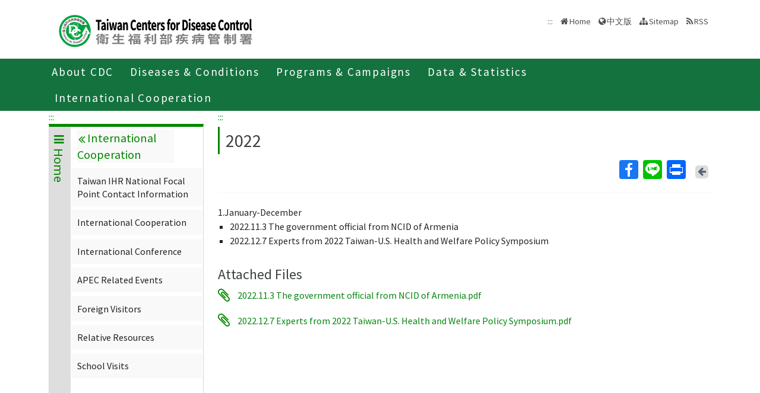

--- FILE ---
content_type: text/html; charset=utf-8
request_url: https://www.cdc.gov.tw/En/Category/ListContent/11j9dlRDh0tALmgZW2Unng?uaid=P5bAb7j7eK-zjx4CqxPlOw
body_size: 8831
content:

<!DOCTYPE html>
<html lang="en">
<head>
    <title>2022 - Taiwan Centers for Disease Control</title>
    <meta http-equiv="Content-Type" content="text/html; charset=UTF-8">
    <meta http-equiv="X-UA-Compatible" content="IE=edge">
    <meta name="viewport" content="width=device-width, initial-scale=1">
    <meta name="Accessible_website" content="This website has achieved Level AA compliance in web content accessibility testing." />
    <meta name="title" content="2022" />
    <meta property="og:image" content="https://www.cdc.gov.tw/Images/logo_square.jpg" />
    <meta property="og:title" content="2022" />
    <link rel="shortcut icon" href="/favicon.ico">
    <link href="//fonts.googleapis.com/css?family=Source+Sans+Pro" rel="stylesheet">
    
    <link href="/Content/bootstrap.min.css" rel="stylesheet"/>

    <link href="/Content/jquery-ui.min.css" rel="stylesheet"/>
<link href="/Content/animate.css" rel="stylesheet"/>
<link href="/Scripts/line-icons/line-icons.css" rel="stylesheet"/>
<link href="/Content/font-awesome.css" rel="stylesheet"/>
<link href="/Scripts/scrollbar/css/jquery.mCustomScrollbar.css" rel="stylesheet"/>
<link href="/Scripts/owl-carousel2/owlcarousel/assets/owl.carousel.min.css" rel="stylesheet"/>
<link href="/Scripts/owl-carousel2/owlcarousel/assets/owl.theme.default.min.css" rel="stylesheet"/>
<link href="/Content/icofont.css" rel="stylesheet"/>
<link href="/Scripts/line-icons-pro/styles.css" rel="stylesheet"/>
<link href="/Scripts/cubeportfolio/css/cubeportfolio.min.css" rel="stylesheet"/>
<link href="/Content/j_accessible.css" rel="stylesheet"/>
<link href="/Content/datatables.min.css" rel="stylesheet"/>
<link href="/Content/semantic.min.css" rel="stylesheet"/>
<link href="/Scripts/sky-forms-pro/skyforms/css/sky-forms-green.css" rel="stylesheet"/>
<link href="/Scripts/slick/slick.css" rel="stylesheet"/>
<link href="/Content/colorV3.css" rel="stylesheet"/>
<link href="/Content/hover-min.css" rel="stylesheet"/>
<link href="/Scripts/multilevelpushmenu/demo/covermode/covermode.css" rel="stylesheet"/>
<link href="/Content/style.css" rel="stylesheet"/>
<link href="/Content/fs-green-en.css" rel="stylesheet"/>
<link href="/Content/dataTables.bootstrap5.min.css" rel="stylesheet"/>
<link href="/Content/ie10-viewport-bug-workaround.css" rel="stylesheet"/>


    <!-- 20190429 Norman GA -->
        <!-- Global site tag (gtag.js) - Google Analytics -->
        <script async src="https://www.googletagmanager.com/gtag/js?id=UA-38073643-3"></script>
        <script>
            window.dataLayer = window.dataLayer || [];
            function gtag() { dataLayer.push(arguments); }
            gtag('js', new Date());

            gtag('config', 'UA-38073643-3');
        </script>
    <script src="/Scripts/jquery-3.7.1.js"></script>

</head>
<body class="header-fixed horizontal-menu page-type_green2 style_ch">
    <div class="wrapper">
        <!--=== Header  ===-->
        <div id="header">
            <header class="header-v5 header-static">
                <noscript>
                    <p style="text-align: center;">"Your browser does not support JavaScript. If the webpage function is not working properly, please enable the browser JavaScript status."</p>
                </noscript>
                <a title="Skip to content" onclick="toAnchor('ContentFirstLink')" onkeypress="javascript: if(event.keyCode == 13 || event.keyCode == 32) toAnchor('ContentFirstLink')" href="javascript:void(0)" class="sr-only sr-only-focusable" id="skippy">
                    <span class="skiplink-text">Center block ALT+C</span>
                </a>
                <nav class="navbar navbar-default mega-menu">
                    <div class="container">
                        <div class="navbar-header">
                            <!-- <button type="button" class="navbar-toggle" data-bs-toggle="collapse" data-bs-target=".navbar-responsive-collapse">
                                <span class="sr-only">Toggle navigation</span>
                                <span class="icon-bar"></span>
                                <span class="icon-bar"></span>
                                <span class="icon-bar"></span>
                            </button> -->
                            <a class="language_btn" href="/" title="中文版">中</a>
                            <div class="menu-toggle">
                                <div class="hamburger">
                                    <span></span>
                                    <span></span>
                                    <span></span>
                                </div>
                                <div class="cross">
                                    <span></span>
                                    <span></span>
                                </div>
                            </div>
                            <h1 class="logoh1">
                                <a class="navbar-brand" href="/En" title="Centers for Disease Control,R.O.C.(Taiwan)">
                                    <img src="/Images/logo_2.svg" alt="Centers for Disease Control,R.O.C.(Taiwan) Logo">
                                </a>
                            </h1>
                        </div>
                        <div class="d-none d-md-block pull-right">
                            <ul class="navbar-ul">
                                <li>
                                    <a accesskey="U" href="#accesskeyU" id="accesskeyU" title="Upper block"><span>:::</span></a>
                                </li>
                                <li>
                                    <a href="/En" title="Home">Home</a>
                                </li>
                                <li>
                                    <a href="/" id="JQ_mainLanguage" title="中文版">中文版</a>
                                </li>
                                <li>
                                    <a href="/En/Home/Sitemap" title="Sitemap">Sitemap</a>
                                </li>
                                <li>
                                    <a href="/En/RSS" title="RSS">RSS</a>
                                </li>
                            </ul>
                        </div>
                    </div>
                </nav>
                <div class="bar bar2"  id="fixnav">
    <div class="barsearch" style="position:relative;">
        <label for="total_search" class="">Total station search</label>
        <input type="text" value="" accesskey="S" class="text KeyWord" placeholder="Total station search" title="Total station search" id="KW">
        <input type="submit" value="search" id="total_search" title="search" class="btn barsearchBtn">
    </div>
    <div class="container">
        <div class="bar-inner d-print-none">
                <ul>
                        <li class="mega">
                            <a href="javascript:;" title="About CDC">About CDC<span class="arrow"></span></a>
                            

                                <div class="mega">
                                    <div class="container">
                                        <ul class="sub-menu">
                                                <li>
                                                    <a href="/En/Category/MPage/BImRdhwVTXGxnmKbziHCew" 
                                                       title="About CDC ">About CDC </a>
                                                </li>
                                                <li>
                                                    <a href="/En/Category/Page/yZOu-4cGeu77HDyzE0ojqg" 
                                                       title="Policies">Policies</a>
                                                </li>
                                                <li>
                                                    <a href="/En/Category/MPage/gL7-bARtHyNdrDq882pJ9Q" 
                                                       title="NHCC">NHCC</a>
                                                </li>
                                                <li>
                                                    <a href="/En/Category/List/2TexgUWW98X_wFGdwgN8CA" 
                                                       title="Acts and Regulations">Acts and Regulations</a>
                                                </li>
                                                <li>
                                                    <a href="/En/Category/List/LDT6SzVDm0ou82bM3TtkbQ" 
                                                       title="Publications">Publications</a>
                                                </li>
                                        </ul>
                                    </div>
                                </div>
                        </li>
                        <li class="mega">
                            <a href="javascript:;" title="Diseases &amp; Conditions">Diseases &amp; Conditions<span class="arrow"></span></a>
                            

                                <div class="mega">
                                    <div class="container">
                                        <ul class="sub-menu">
                                                <li>
                                                    <a href="/En/Category/NewsPage/bg0g_VU_Ysrgkes_KRUDgQ" 
                                                       title="Important Diseases">Important Diseases</a>
                                                </li>
                                                <li>
                                                    <a href="/En/Category/ListPage/nbvOxj5T7SmkLuzFbc2Xfw" 
                                                       title="Travelers’ Health">Travelers’ Health</a>
                                                </li>
                                                <li>
                                                    <a href="/En/Category/List/QYQULZMVqPX208l4PouTsQ" 
                                                       title="Quarantine">Quarantine</a>
                                                </li>
                                                <li>
                                                    <a href="/en/CountryEpidLevel/Index/FlUeeh-EO5ThriInHWnXPg" 
                                                       title="Travel Health Notices">Travel Health Notices</a>
                                                </li>
                                                <li>
                                                    <a href="/En/Category/ListPage/C4w0xUaCBCKzdd6BxDGWcA" 
                                                       title="Foreigners’ Health">Foreigners’ Health</a>
                                                </li>
                                                <li>
                                                    <a href="/En/Category/ListPage/_P6IYUu810pMdu2FcTPp4g" 
                                                       title="Infection  Control and Biosafety">Infection  Control and Biosafety</a>
                                                </li>
                                                <li>
                                                    <a href="/En/Category/ListPage/4TFK95zgsUb9k8XYFFj2Dw" 
                                                       title="Vaccine-Preventable Diseases Control">Vaccine-Preventable Diseases Control</a>
                                                </li>
                                        </ul>
                                    </div>
                                </div>
                        </li>
                        <li class="mega">
                            <a href="javascript:;" title="Programs &amp; Campaigns">Programs &amp; Campaigns<span class="arrow"></span></a>
                            

                                <div class="mega">
                                    <div class="container">
                                        <ul class="sub-menu">
                                                <li>
                                                    <a href="/En/Category/ListPage/LznCrWzOimI5inUxwk5dCw" 
                                                       title="Research &amp; Development">Research &amp; Development</a>
                                                </li>
                                                <li>
                                                    <a href="/En/Category/ListPage/2fbGet7KwqEwnjGAy-Zbyg" 
                                                       title="End TB Special Project">End TB Special Project</a>
                                                </li>
                                                <li>
                                                    <a href="/En/Category/ListPage/Otpn7pDwnMd2UoVG-QEzdw" 
                                                       title="Preparedness and Response">Preparedness and Response</a>
                                                </li>
                                                <li>
                                                    <a href="/En/Category/List/J2iIZ93rQ-WuCf9Og5Dhkg" 
                                                       title="Field Epidemiology Training Program">Field Epidemiology Training Program</a>
                                                </li>
                                                <li>
                                                    <a href="https://ah.cdc.gov.tw/plan?lang=en-US" target=_blank
                                                       title="Research Reports(open new tab)">Research Reports</a>
                                                </li>
                                                <li>
                                                    <a href="/En/Category/Page/2Pv81zFzFWCLfqUVX8kSpQ" 
                                                       title="Internship(training) Programs Guidelines ">Internship(training) Programs Guidelines </a>
                                                </li>
                                        </ul>
                                    </div>
                                </div>
                        </li>
                        <li class="mega">
                            <a href="javascript:;" title="Data &amp; Statistics">Data &amp; Statistics<span class="arrow"></span></a>
                            

                                <div class="mega">
                                    <div class="container">
                                        <ul class="sub-menu">
                                                <li>
                                                    <a href="http://nidss.cdc.gov.tw/en/" target=_blank
                                                       title="Taiwan National Infectious Disease Statistics System  (open new tab)">Taiwan National Infectious Disease Statistics System  </a>
                                                </li>
                                                <li>
                                                    <a href="/En/Category/MPage/kt6yIoEGURtMQubQ3nQ7pA" 
                                                       title="Statistics of HIV/AIDS">Statistics of HIV/AIDS</a>
                                                </li>
                                                <li>
                                                    <a href="/En/Category/MPage/3AqyaZ-ycOjQyRx3LoC8vw" 
                                                       title="Disease Surveillance Express">Disease Surveillance Express</a>
                                                </li>
                                                <li>
                                                    <a href="/En/Category/MPage/Utv3lzlSnTK-t6inZrBZsw" 
                                                       title="Influenza Express ">Influenza Express </a>
                                                </li>
                                                <li>
                                                    <a href="/En/Category/List/Nim1Frm1C1ELxEhJ_hdJBg" 
                                                       title="National Notifiable Disease Surveillance Report">National Notifiable Disease Surveillance Report</a>
                                                </li>
                                                <li>
                                                    <a href="/En/Category/List/IAe9Py7AdyjT6YTT7i5P_w" 
                                                       title="Weekly Report of Enterovirus Infection">Weekly Report of Enterovirus Infection</a>
                                                </li>
                                                <li>
                                                    <a href="/En/Category/Page/J63NmsvevBg2u3I2qYBenw" 
                                                       title="Taiwan Healthcare-associated infection and Antimicrobial resistance Surveillance System	">Taiwan Healthcare-associated infection and Antimicrobial resistance Surveillance System	</a>
                                                </li>
                                                <li>
                                                    <a href="https://data.cdc.gov.tw/en" target=_blank
                                                       title="Taiwan CDC Open Data Portal(open new tab)">Taiwan CDC Open Data Portal</a>
                                                </li>
                                        </ul>
                                    </div>
                                </div>
                        </li>
                        <li class="mega">
                            <a href="javascript:;" title="International Cooperation">International Cooperation<span class="arrow"></span></a>
                            

                                <div class="mega">
                                    <div class="container">
                                        <ul class="sub-menu">
                                                <li>
                                                    <a href="/En/Category/Page/pLGVAwA60glWsIoMUWKNYA" 
                                                       title="Taiwan IHR National Focal Point Contact Information">Taiwan IHR National Focal Point Contact Information</a>
                                                </li>
                                                <li>
                                                    <a href="/En/Category/NewsPage/nTLIg2iVdTYMcFtxIANyxQ" 
                                                       title="International Cooperation">International Cooperation</a>
                                                </li>
                                                <li>
                                                    <a href="/En/Category/NewsPage/bKUUp3SkwnUaa5Pjo9LAGQ" 
                                                       title="International Conference">International Conference</a>
                                                </li>
                                                <li>
                                                    <a href="/En/Category/ListPage/kvQqUHCdM9cxuhnirg0RRQ" 
                                                       title="APEC Related Events">APEC Related Events</a>
                                                </li>
                                                <li>
                                                    <a href="/En/Category/ListPage/11j9dlRDh0tALmgZW2Unng" 
                                                       title="Foreign Visitors">Foreign Visitors</a>
                                                </li>
                                                <li>
                                                    <a href="/En/Category/ListPage/cGY1HWQKvPhQ_7tXVpJ6fA" 
                                                       title="Relative Resources">Relative Resources</a>
                                                </li>
                                                <li>
                                                    <a href="/En/Category/ListPage/vTqa2P1-DszNvFATrLYZeA" 
                                                       title="School Visits">School Visits</a>
                                                </li>
                                        </ul>
                                    </div>
                                </div>
                        </li>
                </ul>
        </div>
    </div>
</div>

                <!-- End Navbar -->
            </header>
        </div>
        <!--=== End Header ===-->
        
    <link href="/Content/rex_style.css?v=04" rel="stylesheet" type="text/css" />
<section class="RWDTop">
    <!--麵包屑 start -->
    <div class="container">
        


<div class="container">
    <ol class="cd-breadcrumb custom-separator">
        <li>
            <img class="location_home" src="/Images/home.svg" alt="" /><a href="/En" title="Home">Home</a>
        </li>
                <li>
                    
                    <a href="/En/Category/List/07q_DAUbH-8sycthvsuMuA" title="International Cooperation">
                        International Cooperation
                    </a>
                </li>
                <li>
                    
                    <a href="/En/Category/ListPage/11j9dlRDh0tALmgZW2Unng" title="Foreign Visitors">
                        Foreign Visitors
                    </a>
                </li>
    </ol>
</div>


    </div>
    <!--麵包屑 end -->
        <div class="container">
            <div class="row">
                <div class="col-md-3 d-none d-md-block">
                    
<div class="contect_in_menu_1">
        <div class="multilevel_nav menu_box " data-level="1">
            <div class="h3 no"><span class="multilevel_title"><i class="fa fa-reorder"></i>Home</span></div>
            <div class="multilevel_span" data-level="1"><a href="#" style="visibility: visible;display: block;background: none;padding: 0px;margin: 0px;" title="Home"><i class="fa fa-reorder"></i>Home</a></div>
            
            <ul>
                            <li>
                                <a href="#" id="207" title="About CDC"><i class="fa fa-angle-right" aria-hidden="true"></i>About CDC</a>
                                <div class="menu_box" data-level="2">
                                    <div class="h3">
                                        <div class="multilevel_title">
                                          <a href="#" class="multilevel_span_1" title="About CDC">
                                            <i class="fa fa-angle-double-left"></i>
                                            About CDC
                                          </a>
                                        </div>
                                    </div>

                                    <div class="multilevel_span" data-level="2">
                                        <a href="#" style="visibility: visible;display: block;background: none;padding: 0px;margin: 0px;" class="multilevel_span_2" title="About CDC"><i class="fa fa-angle-double-left"></i>About CDC</a>
                                    </div>
                                    <ul>
                                                    <li>
                                                        

        <a href="/En/Category/MPage/BImRdhwVTXGxnmKbziHCew" title="About CDC " id="7030" >About CDC </a>


                                                    </li>
                                                    <li>
                                                        

            <a href="/En/Category/Page/yZOu-4cGeu77HDyzE0ojqg" title="Policies" id="8536" >Policies</a>


                                                    </li>
                                                    <li>
                                                        

        <a href="/En/Category/MPage/gL7-bARtHyNdrDq882pJ9Q" title="NHCC" id="7031" >NHCC</a>


                                                    </li>
                                                    <li>
                                                        <a href="#" id="264" title="Acts and Regulations"><i class="fa fa-angle-right" aria-hidden="true"></i>Acts and Regulations</a>
                                                        <div class="menu_box" data-level="3">
                                                            <div class="h3">
                                                                <a href="#" class="multilevel_title" title="Acts and Regulations">
                                                                    <i class="fa fa-angle-double-left"></i>
                                                                    <span class="multilevel_span_1">Acts and Regulations</span>
                                                                </a>
                                                            </div>
                                                            <span class="multilevel_span" data-level="3">
                                                                <i class="fa fa-angle-double-left"></i>
                                                                <span class="multilevel_span_2">Acts and Regulations</span>
                                                            </span>
                                                            <ul>
                                                                        <li>
                                                                            

        <a href="/En/Category/List/SkCuLkgGs1lpnA82w4T8dw" title="Acts" id="7801" >Acts</a>


                                                                        </li>
                                                                        <li>
                                                                            

        <a href="/En/Category/List/Yx8JIp8wzJQV3dbeAlAFGw" title="Regulations" id="8219" >Regulations</a>


                                                                        </li>
                                                                        <li>
                                                                            

        <a href="/En/Category/List/jZVy_ihYIxY_UJy2oo3ZBA" title="Directions" id="8220" >Directions</a>


                                                                        </li>
                                                            </ul>
                                                        </div>
                                                    </li>
                                                    <li>
                                                        <a href="#" id="256" title="Publications"><i class="fa fa-angle-right" aria-hidden="true"></i>Publications</a>
                                                        <div class="menu_box" data-level="3">
                                                            <div class="h3">
                                                                <a href="#" class="multilevel_title" title="Publications">
                                                                    <i class="fa fa-angle-double-left"></i>
                                                                    <span class="multilevel_span_1">Publications</span>
                                                                </a>
                                                            </div>
                                                            <span class="multilevel_span" data-level="3">
                                                                <i class="fa fa-angle-double-left"></i>
                                                                <span class="multilevel_span_2">Publications</span>
                                                            </span>
                                                            <ul>
                                                                        <li>
                                                                            

        <a href="/En/InfectionReport/List/9YUAXbFsmorP5T10V8qvMA" title="Books" id="259" >Books</a>


                                                                        </li>
                                                                        <li>
                                                                            

        <a href="/En/Category/List/Fd39DlB13SzLalYmou6DsQ" title="Periodicals" id="257" >Periodicals</a>


                                                                        </li>
                                                                        <li>
                                                                            

        <a href="/En/InfectionReport/List/g6GB-Fg4GqQRYhF8jHY7Gw" title="Others" id="7067" >Others</a>


                                                                        </li>
                                                            </ul>
                                                        </div>
                                                    </li>
                                    </ul>
                                </div>
                            </li>
                            <li>
                                <a href="#" id="210" title="Diseases &amp; Conditions"><i class="fa fa-angle-right" aria-hidden="true"></i>Diseases &amp; Conditions</a>
                                <div class="menu_box" data-level="2">
                                    <div class="h3">
                                        <div class="multilevel_title">
                                          <a href="#" class="multilevel_span_1" title="Diseases &amp; Conditions">
                                            <i class="fa fa-angle-double-left"></i>
                                            Diseases &amp; Conditions
                                          </a>
                                        </div>
                                    </div>

                                    <div class="multilevel_span" data-level="2">
                                        <a href="#" style="visibility: visible;display: block;background: none;padding: 0px;margin: 0px;" class="multilevel_span_2" title="Diseases &amp; Conditions"><i class="fa fa-angle-double-left"></i>Diseases &amp; Conditions</a>
                                    </div>
                                    <ul>
                                                    <li>
                                                        

        <a href="/En/Category/NewsPage/bg0g_VU_Ysrgkes_KRUDgQ" title="Important Diseases" id="13075" >Important Diseases</a>


                                                    </li>
                                                    <li>
                                                        

        <a href="/En/Category/ListPage/nbvOxj5T7SmkLuzFbc2Xfw" title="Travelers’ Health" id="212" >Travelers’ Health</a>


                                                    </li>
                                                    <li>
                                                        <a href="#" id="213" title="Quarantine"><i class="fa fa-angle-right" aria-hidden="true"></i>Quarantine</a>
                                                        <div class="menu_box" data-level="3">
                                                            <div class="h3">
                                                                <a href="#" class="multilevel_title" title="Quarantine">
                                                                    <i class="fa fa-angle-double-left"></i>
                                                                    <span class="multilevel_span_1">Quarantine</span>
                                                                </a>
                                                            </div>
                                                            <span class="multilevel_span" data-level="3">
                                                                <i class="fa fa-angle-double-left"></i>
                                                                <span class="multilevel_span_2">Quarantine</span>
                                                            </span>
                                                            <ul>
                                                                        <li>
                                                                            

            <a href="/En/Category/Page/DSrGQb4-boPahWY0n6eLVQ" title="Background" id="227" >Background</a>


                                                                        </li>
                                                                        <li>
                                                                            

            <a href="/En/Category/Page/ONJOb0swWoBKWjZP6ahA3Q" title="Objectives" id="228" >Objectives</a>


                                                                        </li>
                                                                        <li>
                                                                            

        <a href="/En/Category/ListPage/y02kXYhYgAsJYh3UNHnbTA" title="Strategies" id="229" >Strategies</a>


                                                                        </li>
                                                                        <li>
                                                                            

        <a href="/En/Category/ListPage/Kv_jp-zbBRhpmdxePnVI_A" title="Laws and Regulations" id="230" >Laws and Regulations</a>


                                                                        </li>
                                                            </ul>
                                                        </div>
                                                    </li>
                                                    <li>
                                                        

        <a href="/en/CountryEpidLevel/Index/FlUeeh-EO5ThriInHWnXPg" title="Travel Health Notices" id="14839" >Travel Health Notices</a>


                                                    </li>
                                                    <li>
                                                        

        <a href="/En/Category/ListPage/C4w0xUaCBCKzdd6BxDGWcA" title="Foreigners’ Health" id="214" >Foreigners’ Health</a>


                                                    </li>
                                                    <li>
                                                        

        <a href="/En/Category/ListPage/_P6IYUu810pMdu2FcTPp4g" title="Infection  Control and Biosafety" id="215" >Infection  Control and Biosafety</a>


                                                    </li>
                                                    <li>
                                                        

        <a href="/En/Category/ListPage/4TFK95zgsUb9k8XYFFj2Dw" title="Vaccine-Preventable Diseases Control" id="216" >Vaccine-Preventable Diseases Control</a>


                                                    </li>
                                    </ul>
                                </div>
                            </li>
                            <li>
                                <a href="#" id="231" title="Programs &amp; Campaigns"><i class="fa fa-angle-right" aria-hidden="true"></i>Programs &amp; Campaigns</a>
                                <div class="menu_box" data-level="2">
                                    <div class="h3">
                                        <div class="multilevel_title">
                                          <a href="#" class="multilevel_span_1" title="Programs &amp; Campaigns">
                                            <i class="fa fa-angle-double-left"></i>
                                            Programs &amp; Campaigns
                                          </a>
                                        </div>
                                    </div>

                                    <div class="multilevel_span" data-level="2">
                                        <a href="#" style="visibility: visible;display: block;background: none;padding: 0px;margin: 0px;" class="multilevel_span_2" title="Programs &amp; Campaigns"><i class="fa fa-angle-double-left"></i>Programs &amp; Campaigns</a>
                                    </div>
                                    <ul>
                                                    <li>
                                                        

        <a href="/En/Category/ListPage/LznCrWzOimI5inUxwk5dCw" title="Research &amp; Development" id="234" >Research &amp; Development</a>


                                                    </li>
                                                    <li>
                                                        

        <a href="/En/Category/ListPage/2fbGet7KwqEwnjGAy-Zbyg" title="End TB Special Project" id="235" >End TB Special Project</a>


                                                    </li>
                                                    <li>
                                                        

        <a href="/En/Category/ListPage/Otpn7pDwnMd2UoVG-QEzdw" title="Preparedness and Response" id="237" >Preparedness and Response</a>


                                                    </li>
                                                    <li>
                                                        <a href="#" id="238" title="Field Epidemiology Training Program"><i class="fa fa-angle-right" aria-hidden="true"></i>Field Epidemiology Training Program</a>
                                                        <div class="menu_box" data-level="3">
                                                            <div class="h3">
                                                                <a href="#" class="multilevel_title" title="Field Epidemiology Training Program">
                                                                    <i class="fa fa-angle-double-left"></i>
                                                                    <span class="multilevel_span_1">Field Epidemiology Training Program</span>
                                                                </a>
                                                            </div>
                                                            <span class="multilevel_span" data-level="3">
                                                                <i class="fa fa-angle-double-left"></i>
                                                                <span class="multilevel_span_2">Field Epidemiology Training Program</span>
                                                            </span>
                                                            <ul>
                                                                        <li>
                                                                            

            <a href="/En/Category/Page/Iqr66GH_Ok__eLKVZi_uHA" title="Field Epidemiology Training Program" id="239" >Field Epidemiology Training Program</a>


                                                                        </li>
                                                            </ul>
                                                        </div>
                                                    </li>
                                                    <li>
                                                        

            <a href="https://ah.cdc.gov.tw/plan?lang=en-US" title="TCDC Academic Hub - Projects(open new tab)" id="16433" target=_blank onclick="AddReadCount(UtilitySubjects,12189)">Research Reports</a>


                                                    </li>
                                                    <li>
                                                        

            <a href="/En/Category/Page/2Pv81zFzFWCLfqUVX8kSpQ" title="Internship(training) Programs Guidelines " id="8193" >Internship(training) Programs Guidelines </a>


                                                    </li>
                                    </ul>
                                </div>
                            </li>
                            <li>
                                <a href="#" id="249" title="Data &amp; Statistics"><i class="fa fa-angle-right" aria-hidden="true"></i>Data &amp; Statistics</a>
                                <div class="menu_box" data-level="2">
                                    <div class="h3">
                                        <div class="multilevel_title">
                                          <a href="#" class="multilevel_span_1" title="Data &amp; Statistics">
                                            <i class="fa fa-angle-double-left"></i>
                                            Data &amp; Statistics
                                          </a>
                                        </div>
                                    </div>

                                    <div class="multilevel_span" data-level="2">
                                        <a href="#" style="visibility: visible;display: block;background: none;padding: 0px;margin: 0px;" class="multilevel_span_2" title="Data &amp; Statistics"><i class="fa fa-angle-double-left"></i>Data &amp; Statistics</a>
                                    </div>
                                    <ul>
                                                    <li>
                                                        

            <a href="http://nidss.cdc.gov.tw/en/" title="Taiwan National Infectious Disease Statistics System  (open new tab)" id="7348" target=_blank onclick="AddReadCount(UtilitySubjects,7506)">Taiwan National Infectious Disease Statistics System  </a>


                                                    </li>
                                                    <li>
                                                        

        <a href="/En/Category/MPage/kt6yIoEGURtMQubQ3nQ7pA" title="Statistics of HIV/AIDS" id="13415" >Statistics of HIV/AIDS</a>


                                                    </li>
                                                    <li>
                                                        

        <a href="/En/Category/MPage/3AqyaZ-ycOjQyRx3LoC8vw" title="Disease Surveillance Express" id="13406" >Disease Surveillance Express</a>


                                                    </li>
                                                    <li>
                                                        

        <a href="/En/Category/MPage/Utv3lzlSnTK-t6inZrBZsw" title="Influenza Express " id="5651" >Influenza Express </a>


                                                    </li>
                                                    <li>
                                                        <a href="#" id="14566" title="National Notifiable Disease Surveillance Report"><i class="fa fa-angle-right" aria-hidden="true"></i>National Notifiable Disease Surveillance Report</a>
                                                        <div class="menu_box" data-level="3">
                                                            <div class="h3">
                                                                <a href="#" class="multilevel_title" title="National Notifiable Disease Surveillance Report">
                                                                    <i class="fa fa-angle-double-left"></i>
                                                                    <span class="multilevel_span_1">National Notifiable Disease Surveillance Report</span>
                                                                </a>
                                                            </div>
                                                            <span class="multilevel_span" data-level="3">
                                                                <i class="fa fa-angle-double-left"></i>
                                                                <span class="multilevel_span_2">National Notifiable Disease Surveillance Report</span>
                                                            </span>
                                                            <ul>
                                                                        <li>
                                                                            

        <a href="/En/Category/MPage/ACkNkjDE7wBJquzaxYNCoA" title="Yearly Report" id="14568" >Yearly Report</a>


                                                                        </li>
                                                                        <li>
                                                                            

            <a href="/En/Report/MonthList/14567" title="Monthly Report" id="14567" >Monthly Report</a>


                                                                        </li>
                                                            </ul>
                                                        </div>
                                                    </li>
                                                    <li>
                                                        <a href="#" id="13473" title="Weekly Report of Enterovirus Infection"><i class="fa fa-angle-right" aria-hidden="true"></i>Weekly Report of Enterovirus Infection</a>
                                                        <div class="menu_box" data-level="3">
                                                            <div class="h3">
                                                                <a href="#" class="multilevel_title" title="Weekly Report of Enterovirus Infection">
                                                                    <i class="fa fa-angle-double-left"></i>
                                                                    <span class="multilevel_span_1">Weekly Report of Enterovirus Infection</span>
                                                                </a>
                                                            </div>
                                                            <span class="multilevel_span" data-level="3">
                                                                <i class="fa fa-angle-double-left"></i>
                                                                <span class="multilevel_span_2">Weekly Report of Enterovirus Infection</span>
                                                            </span>
                                                            <ul>
                                                                        <li>
                                                                            

        <a href="/En/Category/MPage/Za10Puak2pa2CKxE94bxIA" title="Weekly Report 2025" id="16423" >Weekly Report 2025</a>


                                                                        </li>
                                                                        <li>
                                                                            

        <a href="/En/Category/MPage/G-ehsA14mx8fqOd-UyE0TA" title="Weekly Report 2024" id="15388" >Weekly Report 2024</a>


                                                                        </li>
                                                                        <li>
                                                                            

        <a href="/En/Category/MPage/l_PnEjE9YI_ztSFdysAYhg" title="Weekly Report 2023" id="15245" >Weekly Report 2023</a>


                                                                        </li>
                                                                        <li>
                                                                            

        <a href="/En/Category/MPage/gDYF3mxxlG1m7P0JiWbOYQ" title="Weekly Report 2022" id="15105" >Weekly Report 2022</a>


                                                                        </li>
                                                                        <li>
                                                                            

        <a href="/En/Category/MPage/0BrgIbGyvFiT8a9pCjp1XA" title="Weekly Report 2021" id="14867" >Weekly Report 2021</a>


                                                                        </li>
                                                                        <li>
                                                                            

        <a href="/En/Category/MPage/V8pwn2pciq0708JGYVDcBA" title="Weekly Report 2020" id="14761" >Weekly Report 2020</a>


                                                                        </li>
                                                                        <li>
                                                                            

        <a href="/En/Category/MPage/onbupCFSRBE07Gg3d9OaaQ" title="Weekly Report 2019" id="14595" >Weekly Report 2019</a>


                                                                        </li>
                                                                        <li>
                                                                            

        <a href="/En/Category/MPage/Ij-Ebsj0vLCYI5VNlVf2tQ" title="Weekly Report 2018" id="13474" >Weekly Report 2018</a>


                                                                        </li>
                                                                        <li>
                                                                            

        <a href="/En/Category/NewsPage/by0A7nxiVbpXXzaB05ejEA" title="Weekly Report 2017" id="8229" >Weekly Report 2017</a>


                                                                        </li>
                                                                        <li>
                                                                            

        <a href="/En/Category/NewsPage/C5U2wMFXBve4QYR-o-_M6w" title="Weekly Report 2016 " id="7731" >Weekly Report 2016 </a>


                                                                        </li>
                                                                        <li>
                                                                            

        <a href="/En/Category/NewsPage/YwXbCrTBbtAY-ZCLzQnEGg" title="Weekly Report 2015" id="7515" >Weekly Report 2015</a>


                                                                        </li>
                                                                        <li>
                                                                            

        <a href="/En/Category/NewsPage/l4snAwYpp44lYE8pMApCCg" title="Weekly Report 2014 " id="7109" >Weekly Report 2014 </a>


                                                                        </li>
                                                                        <li>
                                                                            

        <a href="/En/Category/NewsPage/7zvF1dFhTtdBs5_TDXYsyA" title="Weekly Report 2013" id="5882" >Weekly Report 2013</a>


                                                                        </li>
                                                                        <li>
                                                                            

        <a href="/En/Category/NewsPage/4bk1FKvGc31S2NWxraCsEg" title="Weekly Report 2012" id="5765" >Weekly Report 2012</a>


                                                                        </li>
                                                                        <li>
                                                                            

        <a href="/En/Category/NewsPage/pkoMdzKhF_ZiOJGFNu7PtA" title="Weekly Report 2011" id="5766" >Weekly Report 2011</a>


                                                                        </li>
                                                                        <li>
                                                                            

        <a href="/En/Category/NewsPage/pa2_tNV3AwsO71QDCO2ZSw" title="Weekly Report 2010" id="5767" >Weekly Report 2010</a>


                                                                        </li>
                                                                        <li>
                                                                            

        <a href="/En/Category/NewsPage/iIcpelqrpoCTod5QEoQ_cQ" title="Weekly Report 2009" id="5768" >Weekly Report 2009</a>


                                                                        </li>
                                                                        <li>
                                                                            

        <a href="/En/Category/NewsPage/ClafnCsmQfGaudXVDGp_aA" title="Weekly Report 2008" id="5769" >Weekly Report 2008</a>


                                                                        </li>
                                                            </ul>
                                                        </div>
                                                    </li>
                                                    <li>
                                                        

            <a href="/En/Category/Page/J63NmsvevBg2u3I2qYBenw" title="Taiwan Healthcare-associated infection and Antimicrobial resistance Surveillance System	" id="11520" >Taiwan Healthcare-associated infection and Antimicrobial resistance Surveillance System	</a>


                                                    </li>
                                                    <li>
                                                        

            <a href="https://data.cdc.gov.tw/en" title="Taiwan CDC Open Data Portal(open new tab)" id="11519" target=_blank>Taiwan CDC Open Data Portal</a>


                                                    </li>
                                    </ul>
                                </div>
                            </li>
                            <li>
                                <a href="#" id="242" title="International Cooperation"><i class="fa fa-angle-right" aria-hidden="true"></i>International Cooperation</a>
                                <div class="menu_box" data-level="2">
                                    <div class="h3">
                                        <div class="multilevel_title">
                                          <a href="#" class="multilevel_span_1" title="International Cooperation">
                                            <i class="fa fa-angle-double-left"></i>
                                            International Cooperation
                                          </a>
                                        </div>
                                    </div>

                                    <div class="multilevel_span" data-level="2">
                                        <a href="#" style="visibility: visible;display: block;background: none;padding: 0px;margin: 0px;" class="multilevel_span_2" title="International Cooperation"><i class="fa fa-angle-double-left"></i>International Cooperation</a>
                                    </div>
                                    <ul>
                                                    <li>
                                                        

            <a href="/En/Category/Page/pLGVAwA60glWsIoMUWKNYA" title="Taiwan IHR National Focal Point Contact Information" id="243" >Taiwan IHR National Focal Point Contact Information</a>


                                                    </li>
                                                    <li>
                                                        

        <a href="/En/Category/NewsPage/nTLIg2iVdTYMcFtxIANyxQ" title="International Cooperation" id="244" >International Cooperation</a>


                                                    </li>
                                                    <li>
                                                        

        <a href="/En/Category/NewsPage/bKUUp3SkwnUaa5Pjo9LAGQ" title="International Conference" id="245" >International Conference</a>


                                                    </li>
                                                    <li>
                                                        

        <a href="/En/Category/ListPage/kvQqUHCdM9cxuhnirg0RRQ" title="APEC Related Events" id="246" >APEC Related Events</a>


                                                    </li>
                                                    <li>
                                                        

        <a href="/En/Category/ListPage/11j9dlRDh0tALmgZW2Unng" title="Foreign Visitors" id="247" >Foreign Visitors</a>


                                                    </li>
                                                    <li>
                                                        

        <a href="/En/Category/ListPage/cGY1HWQKvPhQ_7tXVpJ6fA" title="Relative Resources" id="248" >Relative Resources</a>


                                                    </li>
                                                    <li>
                                                        

        <a href="/En/Category/ListPage/vTqa2P1-DszNvFATrLYZeA" title="School Visits" id="8157" >School Visits</a>


                                                    </li>
                                    </ul>
                                </div>
                            </li>
                            <li>
                                <a href="#" id="208" title="News"><i class="fa fa-angle-right" aria-hidden="true"></i>News</a>
                                <div class="menu_box" data-level="2">
                                    <div class="h3">
                                        <div class="multilevel_title">
                                          <a href="#" class="multilevel_span_1" title="News">
                                            <i class="fa fa-angle-double-left"></i>
                                            News
                                          </a>
                                        </div>
                                    </div>

                                    <div class="multilevel_span" data-level="2">
                                        <a href="#" style="visibility: visible;display: block;background: none;padding: 0px;margin: 0px;" class="multilevel_span_2" title="News"><i class="fa fa-angle-double-left"></i>News</a>
                                    </div>
                                    <ul>
                                                    <li>
                                                        

        <a href="/En/Bulletin/List/7tUXjTBf6paRvrhEl-mrPg" title="Press Releases" id="209" >Press Releases</a>


                                                    </li>
                                                    <li>
                                                        

        <a href="/En/Bulletin/List/Kv_jp-zbBRhpmdxePnVI_A" title="Current Topics" id="299" >Current Topics</a>


                                                    </li>
                                                    <li>
                                                        

        <a href="/En/Bulletin/List/54JpEH1vKrYYzX6PleWQCw" title="Events" id="298" >Events</a>


                                                    </li>
                                    </ul>
                                </div>
                            </li>
                            <li>
                                

            <a href="/En/Category/Page/aII6Cbk2MAJGLuylnYxLfg" title="Privacy Policy" id="270" >Privacy Policy</a>


                            </li>
                            <li>
                                

            <a href="/En/Category/Page/V1HMCnh36tGGUQVOdmovfw" title="Security Policy" id="271" >Security Policy</a>


                            </li>
                            <li>
                                

            <a href="/En/Category/Page/1vpZGrodyZAtu_rNSjhuuQ" title="Government Website Open Information Announcement" id="8123" >Government Website Open Information Announcement</a>


                            </li>
                            <li>
                                

            <a href="/En/Category/Page/aXVgGgzo1t1iRktoVRr8hQ" title="Copyright Notice on Health Educational Materials" id="14565" >Copyright Notice on Health Educational Materials</a>


                            </li>
            </ul>
        </div>
</div>

                </div>
                <div class="col-md-9">

                    <div class="news-v3">
                        <h2 class="con-title">
                            2022
                        </h2>
                            

<div class="social-all pull-right">
    <ul>
        <li><!-- AddToAny BEGIN -->
<div class="a2a_kit a2a_kit_size_32 a2a_default_style">
    <a class="a2a_button_facebook" title="Facebook(open in new window)">Facebook</a>
    <a class="a2a_button_line" title="Line(open in new window)">Line</a>
    
    <a class="a2a_button_print" title="Print(open in new window)">Print</a>
</div>

<script async src="/Scripts/addtoany.js"></script>
<!-- AddToAny END --></li>
        
        <li>
            <a href="javascript:history.back();" title="Back" class="return-page">
                <span class="return-page-span">
                    <i class="fa fa-arrow-left" aria-hidden="true"></i>
                </span>
                <span class="sr-only">Back</span>
                <noscript>( alt + ← Back)</noscript>
            </a>
        </li>
        
    </ul>
</div>

                            <div class="clearfix"></div>
                        
                    </div>
                    <hr>
                    <!--內文 start-->
                    <div class="infectiousCon">
                        <div class="infectiousText">
                            1.January-December
<ul>
	<li>2022.11.3 The government official from NCID of Armenia</li>
	<li>2022.12.7 Experts from 2022 Taiwan-U.S. Health and Welfare Policy Symposium</li>
</ul>

                        </div>
                        
                        
                        
                    </div>
                                                <!--內文 end-->
                                                    <!--附件 start-->
                            <div class="download">
                                <h3>Attached Files</h3>
                                    <p>
                                        <i aria-hidden="true" class="fa fa-paperclip"></i>
                                        <a href="/En/File/Get/yIhKkDdPWRijli1cLcq36g" title="2022.11.3 The government official from NCID of Armenia.pdf(open new tab)" target="_blank">2022.11.3 The government official from NCID of Armenia.pdf</a>
                                    </p>
                                    <p>
                                        <i aria-hidden="true" class="fa fa-paperclip"></i>
                                        <a href="/En/File/Get/zJ_kp0oKs8EBo7y5cSoQiw" title="2022.12.7 Experts from 2022 Taiwan-U.S. Health and Welfare Policy Symposium.pdf(open new tab)" target="_blank">2022.12.7 Experts from 2022 Taiwan-U.S. Health and Welfare Policy Symposium.pdf</a>
                                    </p>
                            </div>
                            <!--附件 end-->
                    </div>
                    <div class="date text-right">

                        UpdateTime 2022/12/7
                    </div>
                    <hr>
                </div>
            <div class="clearfix"></div>
        </div>
</section>
        <div class="clearfix"></div>
        <div id="footer">
            <div class="footer-v4">
                

<a accesskey="B"  href="#accesskeyB" id="accesskeyB" title="Buttom block"><span>:::</span></a>
<div class="container">
    <div class="row">
        <div class="col-md-12">
            <a class="JQfootermap footermap" title="Sitemap" href="javascript:void(0);">Sitemap</a>
        </div>
    </div>
</div>
<div class="footer JQfootermapbox" style="display: none;">
    <div class="container">
        <div class="row">
                <!--MegaMenu start-->
                <div class="col-md-3 md-margin-bottom-40">
                        <div class="posts">
                            <div class="headline">
                                <h2>About CDC</h2>
                            </div>
                                <ul class="list-unstyled latest-list">
                                        <li class="active">
                                            <a href="/En/Category/MPage/BImRdhwVTXGxnmKbziHCew" 
                                               title="About CDC ">About CDC </a>
                                        </li>
                                        <li class="">
                                            <a href="/En/Category/Page/yZOu-4cGeu77HDyzE0ojqg" 
                                               title="Policies">Policies</a>
                                        </li>
                                        <li class="">
                                            <a href="/En/Category/MPage/gL7-bARtHyNdrDq882pJ9Q" 
                                               title="NHCC">NHCC</a>
                                        </li>
                                        <li class="">
                                            <a href="/En/Category/List/2TexgUWW98X_wFGdwgN8CA" 
                                               title="Acts and Regulations">Acts and Regulations</a>
                                        </li>
                                        <li class="">
                                            <a href="/En/Category/List/LDT6SzVDm0ou82bM3TtkbQ" 
                                               title="Publications">Publications</a>
                                        </li>
                                </ul>
                        </div>
                    </div>
                <div class="col-md-3 md-margin-bottom-40">
                        <div class="posts">
                            <div class="headline">
                                <h2>Diseases &amp; Conditions</h2>
                            </div>
                                <ul class="list-unstyled latest-list">
                                        <li class="">
                                            <a href="/En/Category/NewsPage/bg0g_VU_Ysrgkes_KRUDgQ" 
                                               title="Important Diseases">Important Diseases</a>
                                        </li>
                                        <li class="">
                                            <a href="/En/Category/ListPage/nbvOxj5T7SmkLuzFbc2Xfw" 
                                               title="Travelers’ Health">Travelers’ Health</a>
                                        </li>
                                        <li class="">
                                            <a href="/En/Category/List/QYQULZMVqPX208l4PouTsQ" 
                                               title="Quarantine">Quarantine</a>
                                        </li>
                                        <li class="">
                                            <a href="/en/CountryEpidLevel/Index/FlUeeh-EO5ThriInHWnXPg" 
                                               title="Travel Health Notices">Travel Health Notices</a>
                                        </li>
                                        <li class="">
                                            <a href="/En/Category/ListPage/C4w0xUaCBCKzdd6BxDGWcA" 
                                               title="Foreigners’ Health">Foreigners’ Health</a>
                                        </li>
                                        <li class="">
                                            <a href="/En/Category/ListPage/_P6IYUu810pMdu2FcTPp4g" 
                                               title="Infection  Control and Biosafety">Infection  Control and Biosafety</a>
                                        </li>
                                        <li class="">
                                            <a href="/En/Category/ListPage/4TFK95zgsUb9k8XYFFj2Dw" 
                                               title="Vaccine-Preventable Diseases Control">Vaccine-Preventable Diseases Control</a>
                                        </li>
                                </ul>
                        </div>
                    </div>
                <div class="col-md-3 md-margin-bottom-40">
                        <div class="posts">
                            <div class="headline">
                                <h2>Programs &amp; Campaigns</h2>
                            </div>
                                <ul class="list-unstyled latest-list">
                                        <li class="">
                                            <a href="/En/Category/ListPage/LznCrWzOimI5inUxwk5dCw" 
                                               title="Research &amp; Development">Research &amp; Development</a>
                                        </li>
                                        <li class="">
                                            <a href="/En/Category/ListPage/2fbGet7KwqEwnjGAy-Zbyg" 
                                               title="End TB Special Project">End TB Special Project</a>
                                        </li>
                                        <li class="">
                                            <a href="/En/Category/ListPage/Otpn7pDwnMd2UoVG-QEzdw" 
                                               title="Preparedness and Response">Preparedness and Response</a>
                                        </li>
                                        <li class="">
                                            <a href="/En/Category/List/J2iIZ93rQ-WuCf9Og5Dhkg" 
                                               title="Field Epidemiology Training Program">Field Epidemiology Training Program</a>
                                        </li>
                                        <li class="">
                                            <a href="https://ah.cdc.gov.tw/plan?lang=en-US" target=_blank
                                               title="Research Reports">Research Reports</a>
                                        </li>
                                        <li class="">
                                            <a href="/En/Category/Page/2Pv81zFzFWCLfqUVX8kSpQ" 
                                               title="Internship(training) Programs Guidelines ">Internship(training) Programs Guidelines </a>
                                        </li>
                                </ul>
                        </div>
                    </div>
                <div class="col-md-3 md-margin-bottom-40">
                        <div class="posts">
                            <div class="headline">
                                <h2>Data &amp; Statistics</h2>
                            </div>
                                <ul class="list-unstyled latest-list">
                                        <li class="">
                                            <a href="http://nidss.cdc.gov.tw/en/" target=_blank
                                               title="Taiwan National Infectious Disease Statistics System  ">Taiwan National Infectious Disease Statistics System  </a>
                                        </li>
                                        <li class="">
                                            <a href="/En/Category/MPage/kt6yIoEGURtMQubQ3nQ7pA" 
                                               title="Statistics of HIV/AIDS">Statistics of HIV/AIDS</a>
                                        </li>
                                        <li class="">
                                            <a href="/En/Category/MPage/3AqyaZ-ycOjQyRx3LoC8vw" 
                                               title="Disease Surveillance Express">Disease Surveillance Express</a>
                                        </li>
                                        <li class="">
                                            <a href="/En/Category/MPage/Utv3lzlSnTK-t6inZrBZsw" 
                                               title="Influenza Express ">Influenza Express </a>
                                        </li>
                                        <li class="">
                                            <a href="/En/Category/List/Nim1Frm1C1ELxEhJ_hdJBg" 
                                               title="National Notifiable Disease Surveillance Report">National Notifiable Disease Surveillance Report</a>
                                        </li>
                                        <li class="">
                                            <a href="/En/Category/List/IAe9Py7AdyjT6YTT7i5P_w" 
                                               title="Weekly Report of Enterovirus Infection">Weekly Report of Enterovirus Infection</a>
                                        </li>
                                        <li class="">
                                            <a href="/En/Category/Page/J63NmsvevBg2u3I2qYBenw" 
                                               title="Taiwan Healthcare-associated infection and Antimicrobial resistance Surveillance System	">Taiwan Healthcare-associated infection and Antimicrobial resistance Surveillance System	</a>
                                        </li>
                                        <li class="">
                                            <a href="https://data.cdc.gov.tw/en" target=_blank
                                               title="Taiwan CDC Open Data Portal">Taiwan CDC Open Data Portal</a>
                                        </li>
                                </ul>
                        </div>
                    </div>
                <div class="col-md-3 md-margin-bottom-40">
                        <div class="posts">
                            <div class="headline">
                                <h2>International Cooperation</h2>
                            </div>
                                <ul class="list-unstyled latest-list">
                                        <li class="">
                                            <a href="/En/Category/Page/pLGVAwA60glWsIoMUWKNYA" 
                                               title="Taiwan IHR National Focal Point Contact Information">Taiwan IHR National Focal Point Contact Information</a>
                                        </li>
                                        <li class="">
                                            <a href="/En/Category/NewsPage/nTLIg2iVdTYMcFtxIANyxQ" 
                                               title="International Cooperation">International Cooperation</a>
                                        </li>
                                        <li class="">
                                            <a href="/En/Category/NewsPage/bKUUp3SkwnUaa5Pjo9LAGQ" 
                                               title="International Conference">International Conference</a>
                                        </li>
                                        <li class="">
                                            <a href="/En/Category/ListPage/kvQqUHCdM9cxuhnirg0RRQ" 
                                               title="APEC Related Events">APEC Related Events</a>
                                        </li>
                                        <li class="">
                                            <a href="/En/Category/ListPage/11j9dlRDh0tALmgZW2Unng" 
                                               title="Foreign Visitors">Foreign Visitors</a>
                                        </li>
                                        <li class="">
                                            <a href="/En/Category/ListPage/cGY1HWQKvPhQ_7tXVpJ6fA" 
                                               title="Relative Resources">Relative Resources</a>
                                        </li>
                                        <li class="">
                                            <a href="/En/Category/ListPage/vTqa2P1-DszNvFATrLYZeA" 
                                               title="School Visits">School Visits</a>
                                        </li>
                                </ul>
                        </div>
                    </div>
                <!--MegaMenu end-->
                <!--News start-->
                <div class="col-md-3 md-margin-bottom-40">
                    <div class="posts">
                        <div class="headline">
                            <h2>News</h2>
                        </div>
                        <ul class="list-unstyled latest-list">
                                <li>
                                    <a href="/En/Bulletin/List/7tUXjTBf6paRvrhEl-mrPg" title="Press Releases">Press Releases</a>
                                </li>
                                <li>
                                    <a href="/En/Bulletin/List/Kv_jp-zbBRhpmdxePnVI_A" title="Events">Events</a>
                                </li>
                                <li>
                                    <a href="/En/Bulletin/List/54JpEH1vKrYYzX6PleWQCw" title="Current Topics">Current Topics</a>
                                </li>
                        </ul>
                    </div>
                </div>
                <!--News end-->
        </div>
    </div>
</div>

                <!--/footer-->
                <div class="copyright">
                    <div class="container">
                        <div class="row">
                            <div class="col-md-12">
                                <nav class="statements">
                                    <ul class="statements-list">
                                        <li>
                                            <a href="/En/Category/FPage/aII6Cbk2MAJGLuylnYxLfg" title="Privacy Policy">Privacy Policy</a>
                                        </li>
                                        <li>
                                            <a href="/En/Category/FPage/V1HMCnh36tGGUQVOdmovfw" title="Security Policy">Security Policy</a>
                                        </li>
                                        <li>
                                            <a href="/En/Category/FPage/1vpZGrodyZAtu_rNSjhuuQ" title="Government Website Open Information Announcement">Government Website Open Information Announcement</a>
                                        </li>
                                        
                                        <li>
                                            <a href="/MailBox" title="Director-mail">Director-mail</a>
                                        </li>
                                        <!-- <li>
                                            <a href="/En/Category/List/LDT6SzVDm0ou82bM3TtkbQ" title="Publications">Publications</a>
                                        </li> -->
                                        <li>
                                            <a href="/En/Category/FPage/aXVgGgzo1t1iRktoVRr8hQ" title="Copyright Notice on Health Educational Materials" style="border-right: 1px solid #ccc;">Copyright Notice on Health Educational Materials</a>
                                        </li>
                                    </ul>
                                </nav>
                            </div>
                            <div class="col-md-8">
                                <div class="statement">
                                    <div class="p-small">
                                        <div class="p-small-text-wrap">
                                            Taiwan Centers for Disease Control
                                        </div>
                                        <div class="p-small-text-wrap">
                                            <a href="https://maps.app.goo.gl/JrjUJSReCgS2Ad3HA" target="_blank" title="Map(open new tab)">
                                                <i class="fa fa-map-marker" aria-hidden="true"></i>
                                                No.6, Linsen S. Rd., Jhongjheng District, Taipei City 100008, Taiwan (R.O.C.)
                                                <span class="amap">MAP</span>
                                            </a>
                                        </div>
                                        <div class="p-small-text-wrap" style="font-size:1.063em;">
                                            <i class="fa fa-phone-square" aria-hidden="true"></i> TEL：886-2-2395-9825 <br>
                                        </div>
                                        <div class="p-small-text-wrap">
                                            Copyright © 2026 Taiwan Centers for Disease Control. All rights reserved.
                                        </div>
                                    </div>
                                </div>
                            </div>
                            <div class="col-md-4">
                                
                                
                                <div class="footer-brand text-right">
                                    <a class="m-r-10" href="https://accessibility.moda.gov.tw/Applications/Detail?category=20250919104659" title="Accessible website（open in new window）" target="_blank">
                                        <img src="/Images/AA.png" alt="Achieved WCAG Level AA compliance" border="0" width="88" height="31" />
                                    </a>
                                    <a href="http://www.taiwan.gov.tw/" target="_blank">
                                        <img src="/Images/egov.gif" alt="Republic of China (Taiwan) Government Entry Point」" title="Republic of China (Taiwan) Government Entry Point」（open in new window）" style="text-decoration: none">
                                    </a>
                                </div>

                                
                            </div>

                        </div>

                    </div>
                </div>
                <!--/copyright-->
            </div>
        </div>
        <div class="sidenav-overlay hide"></div>
    </div>
    <script src="/Scripts/bootstrap.bundle.min.js"></script>

    <script src="/Scripts/jquery-ui-1.14.1.js"></script>
<script src="/Scripts/jquery.validate.js"></script>
<script src="/Scripts/jquery.validate.unobtrusive.js"></script>
<script src="/Scripts/back-to-top.js"></script>
<script src="/Scripts/smoothScroll.js"></script>
<script src="/Scripts/scrollbar/js/jquery.mCustomScrollbar.concat.min.js"></script>
<script src="/Scripts/cubeportfolio/js/jquery.cubeportfolio.min.js"></script>
<script src="/Scripts/jquery.dotdotdot.min.js"></script>
<script src="/Scripts/slick/slick.js"></script>
<script src="/Scripts/app.js"></script>
<script src="/Scripts/ESAPI/ESAPI_Standard_en_US.properties.js"></script>
<script src="/Scripts/ESAPI/esapi.js"></script>
<script src="/Scripts/ESAPI/Base.esapi.properties.js"></script>
<script src="/Scripts/extend.js"></script>
<script src="/Scripts/extend.xss.js"></script>
<script src="/Scripts/jquery.blImageCenter.js"></script>
<script src="/Scripts/sky-forms-pro/skyforms/js/jquery.maskedinput.min.js"></script>
<script src="/Scripts/datatables.min.js"></script>
<script src="/Scripts/holmes.js"></script>
<script src="/Scripts/Share.js"></script>
<script src="/Scripts/jquery.matchHeight.js"></script>
<script src="/Scripts/cdcgov.js"></script>
<script src="/Scripts/purify.min.js"></script>
<script src="/Scripts/owl-carousel2/owlcarousel/owl.carousel.min.js"></script>
<script src="/Scripts/dataTables.bootstrap5.min.js"></script>

    
                        <script>
                        $(document).ready(function () {
                            $("#247").click();
                        });
                        </script>
                    
    <script>
         $(document).ready(function () {
             setTimeout(function(){
                 $('.bar-inner .sub-menu>li>a').matchHeight();
             }, 100);
         });
        $(function () {
            $("*").on('keydown', function (event) {
                if (event.altKey && event.shiftKey && event.which == 83) {
                    //console.log(event)
                    event.preventDefault()
                    $("#KW").focus()
                }
            });
        })
     </script>
<script>
        $(document).ready(function () {
             $("#242").click();
        });
     </script>

    <script>
        $(function () {
            if (window.screen.width > 769) {
                window.onscroll = function () {
                    var topScroll = $(document).scrollTop();
                    var bignav = document.getElementById("fixnav");
                    if (topScroll > 50) {
                        bignav.style.position = 'fixed';
                        bignav.style.top = '0';
                    } else {
                        bignav.style.position = 'static';
                    }
                }
            }
        });
    </script>
</body>
</html>


--- FILE ---
content_type: text/css
request_url: https://www.cdc.gov.tw/Content/semantic.min.css
body_size: 3108
content:
/*@import url(https://fonts.googleapis.com/css?family=Lato:400,700,400italic,700italic&subset=latin);*/

.ui.table {
     width: 100%;
     background: #fff;
     margin: 1em 0;
     border: 1px solid rgba(34, 36, 38, .15);
     -webkit-box-shadow: none;
     box-shadow: none;
     border-radius: .28571429rem;
     text-align: left;
     color: rgba(0, 0, 0, .87);
     border-collapse: separate;
     border-spacing: 0
 }

 .ui.table:first-child {
     margin-top: 0
 }

 .ui.table:last-child {
     margin-bottom: 0
 }

 .ui.table td,
 .ui.table th {
     -webkit-transition: background .1s ease, color .1s ease;
     transition: background .1s ease, color .1s ease
 }

 .ui.table thead {
     -webkit-box-shadow: none;
     box-shadow: none
 }

    .ui.table thead th {
        cursor: auto;
        background: #ecf0f2;
        text-align: inherit;
        color: rgba(0, 0, 0, .87);
        padding: .92857143em .78571429em;
        vertical-align: inherit;
        font-style: inherit;
        font-weight: 700;
        text-transform: none;
        border-bottom: 1px solid rgba(34, 36, 38, .1);
        border-left: none;
    }

 .ui.table thead tr>th:first-child {
     border-left: none
 }

 .ui.table thead tr:first-child>th:first-child {
     border-radius: .28571429rem 0 0 0
 }

 .ui.table thead tr:first-child>th:last-child {
     border-radius: 0 .28571429rem 0 0
 }

 .ui.table thead tr:first-child>th:only-child {
     border-radius: .28571429rem .28571429rem 0 0
 }

 .ui.table tfoot {
     -webkit-box-shadow: none;
     box-shadow: none
 }

 .ui.table tfoot th {
     cursor: auto;
     border-top: 1px solid rgba(34, 36, 38, .15);
     background: #f9fafb;
     text-align: inherit;
     color: rgba(0, 0, 0, .87);
     padding: .78571429em .78571429em;
     vertical-align: middle;
     font-style: normal;
     font-weight: 400;
     text-transform: none
 }

 .ui.table tfoot tr>th:first-child {
     border-left: none
 }

 .ui.table tfoot tr:first-child>th:first-child {
     border-radius: 0 0 0 .28571429rem
 }

 .ui.table tfoot tr:first-child>th:last-child {
     border-radius: 0 0 .28571429rem 0
 }

 .ui.table tfoot tr:first-child>th:only-child {
     border-radius: 0 0 .28571429rem .28571429rem
 }

 .ui.table tr td {
     border-top: 1px solid rgba(34, 36, 38, .1)
 }

 .ui.table tr:first-child td {
     border-top: none
 }

 .ui.table tbody+tbody tr:first-child td {
     border-top: 1px solid rgba(34, 36, 38, .1)
 }

 .ui.table td {
     padding: .78571429em .78571429em;
     text-align: inherit
 }

 .ui.table>.icon {
     vertical-align: baseline
 }

 .ui.table>.icon:only-child {
     margin: 0
 }

 .ui.table.segment {
     padding: 0
 }

 .ui.table.segment:after {
     display: none
 }

 .ui.table.segment.stacked:after {
     display: block
 }

 @media only screen and (max-width:767px) {
     .ui.table:not(.unstackable) {
         width: 100%
     }

     .ui.table:not(.unstackable) tbody,
     .ui.table:not(.unstackable) tr,
     .ui.table:not(.unstackable) tr>td,
     .ui.table:not(.unstackable) tr>th {
         width: auto !important;
         display: block !important
     }

     .ui.table:not(.unstackable) {
         padding: 0
     }

     .ui.table:not(.unstackable) thead {
         display: block
     }

     .ui.table:not(.unstackable) tfoot {
         display: block
     }

     .ui.table:not(.unstackable) tr {
         padding-top: 1em;
         padding-bottom: 1em;
         -webkit-box-shadow: 0 -1px 0 0 rgba(0, 0, 0, .1) inset !important;
         box-shadow: 0 -1px 0 0 rgba(0, 0, 0, .1) inset !important
     }

     .ui.table:not(.unstackable) tr>td,
     .ui.table:not(.unstackable) tr>th {
         background: 0 0;
         border: none !important;
         padding: .25em .75em !important;
         -webkit-box-shadow: none !important;
         box-shadow: none !important
     }

     .ui.table:not(.unstackable) td:first-child,
     .ui.table:not(.unstackable) th:first-child {
         font-weight: 700
     }

     .ui.definition.table:not(.unstackable) thead th:first-child {
         -webkit-box-shadow: none !important;
         box-shadow: none !important
     }
 }

 .ui.table td .image,
 .ui.table td .image img,
 .ui.table th .image,
 .ui.table th .image img {
     max-width: none
 }

 .ui.structured.table {
     border-collapse: collapse
 }

 .ui.structured.table thead th {
     border-left: none;
     border-right: none
 }

 .ui.structured.sortable.table thead th {
     border-left: 1px solid rgba(34, 36, 38, .15);
     border-right: 1px solid rgba(34, 36, 38, .15)
 }

 .ui.structured.basic.table th {
     border-left: none;
     border-right: none
 }

 .ui.structured.celled.table tr td,
 .ui.structured.celled.table tr th {
     border-left: 1px solid rgba(34, 36, 38, .1);
     border-right: 1px solid rgba(34, 36, 38, .1)
 }

 .ui.definition.table thead:not(.full-width) th:first-child {
     /*pointer-events: none;*/
     background: 0 0;
     font-weight: 400;
     color: rgba(0, 0, 0, .4);
     -webkit-box-shadow: -1px -1px 0 1px #fff;
     box-shadow: -1px -1px 0 1px #fff
 }

.ui.definition.table tfoot:not(.full-width) th:first-child {
    /*pointer-events: none;*/
    background: 0 0;
    font-weight: normal;
    color: rgba(0, 0, 0,0.4);
    -webkit-box-shadow: 1px 1px 0 1px #fff;
    box-shadow: 1px 1px 0 1px #fff
}

 .ui.celled.definition.table thead:not(.full-width) th:first-child {
     -webkit-box-shadow: 0 -1px 0 1px #fff;
     box-shadow: 0 -1px 0 1px #fff
 }

 .ui.celled.definition.table tfoot:not(.full-width) th:first-child {
     -webkit-box-shadow: 0 1px 0 1px #fff;
     box-shadow: 0 1px 0 1px #fff
 }

 .ui.definition.table tr td.definition,
 .ui.definition.table tr td:first-child:not(.ignored) {
     background: rgba(0, 0, 0, .03);
     font-weight: 700;
     color: rgba(0, 0, 0, .95);
     font-size: 1em;
 }

 .ui.definition.table thead:not(.full-width) th:nth-child(2) {
     border-left: 1px solid rgba(34, 36, 38, .15)
 }

 .ui.definition.table tfoot:not(.full-width) th:nth-child(2) {
     border-left: 1px solid rgba(34, 36, 38, .15)
 }

 .ui.definition.table td:nth-child(2) {
     border-left: 1px solid rgba(34, 36, 38, .15)
 }

 .ui.table td.positive,
 .ui.table tr.positive {
     -webkit-box-shadow: 0 0 0 #a3c293 inset;
     box-shadow: 0 0 0 #a3c293 inset
 }

 .ui.table td.positive,
 .ui.table tr.positive {
     background: #fcfff5 !important;
     color: #2c662d !important
 }

 .ui.table td.negative,
 .ui.table tr.negative {
     -webkit-box-shadow: 0 0 0 #e0b4b4 inset;
     box-shadow: 0 0 0 #e0b4b4 inset
 }

 .ui.table td.negative,
 .ui.table tr.negative {
     background: #fff6f6 !important;
     color: #9f3a38 !important
 }

 .ui.table td.error,
 .ui.table tr.error {
     -webkit-box-shadow: 0 0 0 #e0b4b4 inset;
     box-shadow: 0 0 0 #e0b4b4 inset
 }

 .ui.table td.error,
 .ui.table tr.error {
     background: #fff6f6 !important;
     color: #9f3a38 !important
 }

 .ui.table td.warning,
 .ui.table tr.warning {
     -webkit-box-shadow: 0 0 0 #c9ba9b inset;
     box-shadow: 0 0 0 #c9ba9b inset
 }

 .ui.table td.warning,
 .ui.table tr.warning {
     background: #fffaf3 !important;
     color: #573a08 !important
 }

 .ui.table td.active,
 .ui.table tr.active {
     -webkit-box-shadow: 0 0 0 rgba(0, 0, 0, .87) inset;
     box-shadow: 0 0 0 rgba(0, 0, 0, .87) inset
 }

 .ui.table td.active,
 .ui.table tr.active {
     background: #e0e0e0 !important;
     color: rgba(0, 0, 0, .87) !important
 }

 .ui.table tr td.disabled,
 .ui.table tr.disabled td,
 .ui.table tr.disabled:hover,
 .ui.table tr:hover td.disabled {
     /*pointer-events: none;*/
     color: rgba(40, 40, 40, .3)
 }

 @media only screen and (max-width:991px) {

     .ui[class*="tablet stackable"].table,
     .ui[class*="tablet stackable"].table tbody,
     .ui[class*="tablet stackable"].table tr,
     .ui[class*="tablet stackable"].table tr>td,
     .ui[class*="tablet stackable"].table tr>th {
         width: 100% !important;
         display: block !important
     }

     .ui[class*="tablet stackable"].table {
         padding: 0
     }

     .ui[class*="tablet stackable"].table thead {
         display: block
     }

     .ui[class*="tablet stackable"].table tfoot {
         display: block
     }

     .ui[class*="tablet stackable"].table tr {
         padding-top: 1em;
         padding-bottom: 1em;
         -webkit-box-shadow: 0 -1px 0 0 rgba(0, 0, 0, .1) inset !important;
         box-shadow: 0 -1px 0 0 rgba(0, 0, 0, .1) inset !important
     }

     .ui[class*="tablet stackable"].table tr>td,
     .ui[class*="tablet stackable"].table tr>th {
         background: 0 0;
         border: none !important;
         padding: .25em .75em;
         -webkit-box-shadow: none !important;
         box-shadow: none !important
     }

     .ui.definition[class*="tablet stackable"].table thead th:first-child {
         -webkit-box-shadow: none !important;
         box-shadow: none !important
     }
 }

 .ui.table [class*="left aligned"],
 .ui.table[class*="left aligned"] {
     text-align: left
 }

 .ui.table [class*="center aligned"],
 .ui.table[class*="center aligned"] {
     text-align: center
 }

 .ui.table [class*="right aligned"],
 .ui.table[class*="right aligned"] {
     text-align: right
 }

 .ui.table [class*="top aligned"],
 .ui.table[class*="top aligned"] {
     vertical-align: top
 }

 .ui.table [class*="middle aligned"],
 .ui.table[class*="middle aligned"] {
     vertical-align: middle
 }

 .ui.table [class*="bottom aligned"],
 .ui.table[class*="bottom aligned"] {
     vertical-align: bottom
 }

 .ui.table td.collapsing,
 .ui.table th.collapsing {
     width: 1px;
     white-space: nowrap
 }

 .ui.fixed.table {
     table-layout: fixed
 }

 .ui.fixed.table td,
 .ui.fixed.table th {
     overflow: hidden;
     text-overflow: ellipsis
 }

 .ui.selectable.table tbody tr:hover,
 .ui.table tbody tr td.selectable:hover {
     background: rgba(0, 0, 0, .05) !important;
     color: rgba(0, 0, 0, .95) !important
 }

 .ui.inverted.table tbody tr td.selectable:hover,
 .ui.selectable.inverted.table tbody tr:hover {
     background: rgba(255, 255, 255, .08) !important;
     color: #fff !important
 }

 .ui.table tbody tr td.selectable {
     padding: 0
 }

 .ui.table tbody tr td.selectable>a:not(.ui) {
     display: block;
     color: inherit;
     padding: .78571429em .78571429em
 }

 .ui.selectable.table tr.error:hover,
 .ui.selectable.table tr:hover td.error,
 .ui.table tr td.selectable.error:hover {
     background: #ffe7e7 !important;
     color: #943634 !important
 }

 .ui.selectable.table tr.warning:hover,
 .ui.selectable.table tr:hover td.warning,
 .ui.table tr td.selectable.warning:hover {
     background: #fff4e4 !important;
     color: #493107 !important
 }

 .ui.selectable.table tr.active:hover,
 .ui.selectable.table tr:hover td.active,
 .ui.table tr td.selectable.active:hover {
     background: #e0e0e0 !important;
     color: rgba(0, 0, 0, .87) !important
 }

 .ui.selectable.table tr.positive:hover,
 .ui.selectable.table tr:hover td.positive,
 .ui.table tr td.selectable.positive:hover {
     background: #f7ffe6 !important;
     color: #275b28 !important
 }

 .ui.selectable.table tr.negative:hover,
 .ui.selectable.table tr:hover td.negative,
 .ui.table tr td.selectable.negative:hover {
     background: #ffe7e7 !important;
     color: #943634 !important
 }

 .ui.attached.table {
     top: 0;
     bottom: 0;
     border-radius: 0;
     margin: 0 -1px;
     width: calc(100% + 2px);
     max-width: calc(100% + 2px);
     -webkit-box-shadow: none;
     box-shadow: none;
     border: 1px solid #d4d4d5
 }

 .ui.attached+.ui.attached.table:not(.top) {
     border-top: none
 }

 .ui[class*="top attached"].table {
     bottom: 0;
     margin-bottom: 0;
     top: 0;
     margin-top: 1em;
     border-radius: .28571429rem .28571429rem 0 0
 }

 .ui.table[class*="top attached"]:first-child {
     margin-top: 0
 }

 .ui[class*="bottom attached"].table {
     bottom: 0;
     margin-top: 0;
     top: 0;
     margin-bottom: 1em;
     -webkit-box-shadow: none;
     box-shadow: none;
     border-radius: 0 0 .28571429rem .28571429rem
 }

 .ui[class*="bottom attached"].table:last-child {
     margin-bottom: 0
 }

 .ui.striped.table tbody tr:nth-child(2n),
 .ui.striped.table>tr:nth-child(2n) {
     background-color: rgba(0, 0, 50, .02)
 }

 .ui.inverted.striped.table tbody tr:nth-child(2n),
 .ui.inverted.striped.table>tr:nth-child(2n) {
     background-color: rgba(255, 255, 255, .05)
 }

 .ui.striped.selectable.selectable.selectable.table tbody tr.active:hover {
     background: #efefef !important;
     color: rgba(0, 0, 0, .95) !important
 }

 .ui.table [class*="single line"],
 .ui.table[class*="single line"] {
     white-space: nowrap
 }

 .ui.table [class*="single line"],
 .ui.table[class*="single line"] {
     white-space: nowrap
 }

 .ui.red.table {
     border-top: .2em solid #db2828
 }

 .ui.inverted.red.table {
     background-color: #db2828 !important;
     color: #fff !important
 }

 .ui.orange.table {
     border-top: .2em solid #f2711c
 }

 .ui.inverted.orange.table {
     background-color: #f2711c !important;
     color: #fff !important
 }

 .ui.yellow.table {
     border-top: .2em solid #fbbd08
 }

 .ui.inverted.yellow.table {
     background-color: #fbbd08 !important;
     color: #fff !important
 }

 .ui.olive.table {
     border-top: .2em solid #b5cc18
 }

 .ui.inverted.olive.table {
     background-color: #b5cc18 !important;
     color: #fff !important
 }

 .ui.green.table {
     border-top: .2em solid #21ba45
 }

 .ui.inverted.green.table {
     background-color: #21ba45 !important;
     color: #fff !important
 }

 .ui.teal.table {
     border-top: .2em solid #00b5ad
 }

 .ui.inverted.teal.table {
     background-color: #00b5ad !important;
     color: #fff !important
 }

 .ui.blue.table {
     border-top: .2em solid #2185d0
 }

 .ui.inverted.blue.table {
     background-color: #2185d0 !important;
     color: #fff !important
 }

 .ui.violet.table {
     border-top: .2em solid #6435c9
 }

 .ui.inverted.violet.table {
     background-color: #6435c9 !important;
     color: #fff !important
 }

 .ui.purple.table {
     border-top: .2em solid #a333c8
 }

 .ui.inverted.purple.table {
     background-color: #a333c8 !important;
     color: #fff !important
 }

 .ui.pink.table {
     border-top: .2em solid #e03997
 }

 .ui.inverted.pink.table {
     background-color: #e03997 !important;
     color: #fff !important
 }

 .ui.brown.table {
     border-top: .2em solid #a5673f
 }

 .ui.inverted.brown.table {
     background-color: #a5673f !important;
     color: #fff !important
 }

 .ui.grey.table {
     border-top: .2em solid #767676
 }

 .ui.inverted.grey.table {
     background-color: #767676 !important;
     color: #fff !important
 }

 .ui.black.table {
     border-top: .2em solid #1b1c1d
 }

 .ui.inverted.black.table {
     background-color: #1b1c1d !important;
     color: #fff !important
 }

 .ui.one.column.table td {
     width: 100%
 }

 .ui.two.column.table td {
     width: 50%
 }

 .ui.three.column.table td {
     width: 33.33333333%
 }

 .ui.four.column.table td {
     width: 25%
 }

 .ui.five.column.table td {
     width: 20%
 }

 .ui.six.column.table td {
     width: 16.66666667%
 }

 .ui.seven.column.table td {
     width: 14.28571429%
 }

 .ui.eight.column.table td {
     width: 12.5%
 }

 .ui.nine.column.table td {
     width: 11.11111111%
 }

 .ui.ten.column.table td {
     width: 10%
 }

 .ui.eleven.column.table td {
     width: 9.09090909%
 }

 .ui.twelve.column.table td {
     width: 8.33333333%
 }

 .ui.thirteen.column.table td {
     width: 7.69230769%
 }

 .ui.fourteen.column.table td {
     width: 7.14285714%
 }

 .ui.fifteen.column.table td {
     width: 6.66666667%
 }

 .ui.sixteen.column.table td {
     width: 6.25%
 }

 .ui.table td.one.wide,
 .ui.table th.one.wide {
     width: 6.25%
 }

 .ui.table td.two.wide,
 .ui.table th.two.wide {
     width: 12.5%
 }

 .ui.table td.three.wide,
 .ui.table th.three.wide {
     width: 18.75%
 }

 .ui.table td.four.wide,
 .ui.table th.four.wide {
     width: 25%
 }

 .ui.table td.five.wide,
 .ui.table th.five.wide {
     width: 31.25%
 }

 .ui.table td.six.wide,
 .ui.table th.six.wide {
     width: 37.5%
 }

 .ui.table td.seven.wide,
 .ui.table th.seven.wide {
     width: 43.75%
 }

 .ui.table td.eight.wide,
 .ui.table th.eight.wide {
     width: 50%
 }

 .ui.table td.nine.wide,
 .ui.table th.nine.wide {
     width: 56.25%
 }

 .ui.table td.ten.wide,
 .ui.table th.ten.wide {
     width: 62.5%
 }

 .ui.table td.eleven.wide,
 .ui.table th.eleven.wide {
     width: 68.75%
 }

 .ui.table td.twelve.wide,
 .ui.table th.twelve.wide {
     width: 75%
 }

 .ui.table td.thirteen.wide,
 .ui.table th.thirteen.wide {
     width: 81.25%
 }

 .ui.table td.fourteen.wide,
 .ui.table th.fourteen.wide {
     width: 87.5%
 }

 .ui.table td.fifteen.wide,
 .ui.table th.fifteen.wide {
     width: 93.75%
 }

 .ui.table td.sixteen.wide,
 .ui.table th.sixteen.wide {
     width: 100%
 }

 .ui.sortable.table thead th {
     cursor: pointer;
     white-space: nowrap;
     border-left: 1px solid rgba(34, 36, 38, .15);
     color: rgba(0, 0, 0, .87)
 }

 .ui.sortable.table thead th:first-child {
     border-left: none
 }

 .ui.sortable.table thead th.sorted,
 .ui.sortable.table thead th.sorted:hover {
     -webkit-user-select: none;
     -moz-user-select: none;
     -ms-user-select: none;
     user-select: none
 }

 .ui.sortable.table thead th:after {
     display: none;
     font-style: normal;
     font-weight: 400;
     text-decoration: inherit;
     content: '';
     height: 1em;
     width: auto;
     opacity: .8;
     margin: 0 0 0 .5em;
     font-family: Icons
 }

 .ui.sortable.table thead th.ascending:after {
     content: '\f0d8'
 }

 .ui.sortable.table thead th.descending:after {
     content: '\f0d7'
 }

 .ui.sortable.table th.disabled:hover {
     cursor: auto;
     color: rgba(40, 40, 40, .3)
 }

 .ui.sortable.table thead th:hover {
     background: rgba(0, 0, 0, .05);
     color: rgba(0, 0, 0, .8)
 }

 .ui.sortable.table thead th.sorted {
     background: rgba(0, 0, 0, .05);
     color: rgba(0, 0, 0, .95)
 }

 .ui.sortable.table thead th.sorted:after {
     display: inline-block
 }

 .ui.sortable.table thead th.sorted:hover {
     background: rgba(0, 0, 0, .05);
     color: rgba(0, 0, 0, .95)
 }

 .ui.inverted.sortable.table thead th.sorted {
     background: rgba(255, 255, 255, .15) -webkit-gradient(linear, left top, left bottom, from(transparent), to(rgba(0, 0, 0, .05)));
     background: rgba(255, 255, 255, .15) -webkit-linear-gradient(transparent, rgba(0, 0, 0, .05));
     background: rgba(255, 255, 255, .15) linear-gradient(transparent, rgba(0, 0, 0, .05));
     color: #fff
 }

 .ui.inverted.sortable.table thead th:hover {
     background: rgba(255, 255, 255, .08) -webkit-gradient(linear, left top, left bottom, from(transparent), to(rgba(0, 0, 0, .05)));
     background: rgba(255, 255, 255, .08) -webkit-linear-gradient(transparent, rgba(0, 0, 0, .05));
     background: rgba(255, 255, 255, .08) linear-gradient(transparent, rgba(0, 0, 0, .05));
     color: #fff
 }

 .ui.inverted.sortable.table thead th {
     border-left-color: transparent;
     border-right-color: transparent
 }

 .ui.inverted.table {
     background: #333;
     color: rgba(255, 255, 255, .9);
     border: none
 }

 .ui.inverted.table th {
     background-color: rgba(0, 0, 0, .15);
     border-color: rgba(255, 255, 255, .1) !important;
     color: rgba(255, 255, 255, .9) !important
 }

 .ui.inverted.table tr td {
     border-color: rgba(255, 255, 255, .1) !important
 }

 .ui.inverted.table tr td.disabled,
 .ui.inverted.table tr.disabled td,
 .ui.inverted.table tr.disabled:hover td,
 .ui.inverted.table tr:hover td.disabled {
     /*pointer-events: none;*/
     color: rgba(225, 225, 225, .3)
 }

 .ui.inverted.definition.table tfoot:not(.full-width) th:first-child,
 .ui.inverted.definition.table thead:not(.full-width) th:first-child {
     background: #fff
 }

 .ui.inverted.definition.table tr td:first-child {
     background: rgba(255, 255, 255, .02);
     color: #fff
 }

 .ui.collapsing.table {
     width: auto
 }

 .ui.basic.table {
     background: 0 0;
     border: 1px solid rgba(34, 36, 38, .15);
     -webkit-box-shadow: none;
     box-shadow: none
 }

 .ui.basic.table tfoot,
 .ui.basic.table thead {
     -webkit-box-shadow: none;
     box-shadow: none
 }

 .ui.basic.table th {
     background: 0 0;
     border-left: none
 }

 .ui.basic.table tbody tr {
     border-bottom: 1px solid rgba(0, 0, 0, .1)
 }

 .ui.basic.table td {
     background: 0 0
 }

 .ui.basic.striped.table tbody tr:nth-child(2n) {
     background-color: rgba(0, 0, 0, .05) !important
 }

 .ui[class*="very basic"].table {
     border: none
 }

 /*.ui[class*="very basic"].table:not(.sortable):not(.striped) td,
 .ui[class*="very basic"].table:not(.sortable):not(.striped) th {
     padding: ''
 }*/

 .ui[class*="very basic"].table:not(.sortable):not(.striped) td:first-child,
 .ui[class*="very basic"].table:not(.sortable):not(.striped) th:first-child {
     padding-left: 0
 }

 .ui[class*="very basic"].table:not(.sortable):not(.striped) td:last-child,
 .ui[class*="very basic"].table:not(.sortable):not(.striped) th:last-child {
     padding-right: 0
 }

 .ui[class*="very basic"].table:not(.sortable):not(.striped) thead tr:first-child th {
     padding-top: 0
 }

 .ui.celled.table tr td,
 .ui.celled.table tr th {
     border-left: 1px solid rgba(34, 36, 38, .1)
 }

 .ui.celled.table tr td:first-child,
 .ui.celled.table tr th:first-child {
     border-left: none
 }

 .ui.padded.table th {
     padding-left: 1em;
     padding-right: 1em
 }

 .ui.padded.table td,
 .ui.padded.table th {
     padding: 1em 1em
 }

 .ui[class*="very padded"].table th {
     padding-left: 1.5em;
     padding-right: 1.5em
 }

 .ui[class*="very padded"].table td {
     padding: 1.5em 1.5em
 }

 .ui.compact.table th {
     padding-left: .7em;
     padding-right: .7em
 }

 .ui.compact.table td {
     padding: .5em .7em
 }

 .ui[class*="very compact"].table th {
     padding-left: .6em;
     padding-right: .6em
 }

 .ui[class*="very compact"].table td {
     padding: .4em .6em
 }

 .ui.small.table {
     font-size: .9em
 }

 .ui.table {
     font-size: 1em
 }

 .ui.large.table {
     font-size: 1.1em
 }

 /*!
 * # Semantic UI 2.3.1 - Ad
 * http://github.com/semantic-org/semantic-ui/
 *

--- FILE ---
content_type: text/css
request_url: https://www.cdc.gov.tw/Content/rex_style.css?v=04
body_size: 2519
content:
@charset "UTF-8";

/*隱藏貓頭鷹箭頭*/
#EmbedchartS .owl-controls {
    display: none;
}

* {
    touch-action: pan-y;
}

.Bgf1f1f1 {
    background: #f1f1f1 !important;
}
/*傳染病介紹Start*/
.covidDiv {
    width: 100%;
    overflow: hidden;
}

.covidText {
    width: 100%;
    color: #188612;
}

    .covidText p {
        color: #188612 !important;
    }

.covidEmbed {
    width: 100%;
}

.infectiousCon {
    overflow: hidden;
}

.infectiousText {
    width: 68%;
    float: left;
    margin-right: 2%;
}

.infectiousChart {
    width: 30%;
    height: 500px;
    float: left;
}
.InfectiousChartTitle p {
    color: #000 !important;
}

    .infectiousChart .embed-container {
        height: 100%
    }

.header-v5 {
    position: absolute !important;
}
.NidssChart {
    padding: 15px 15px 12px;
}
/*首頁武漢圖表Start*/
.d3item1, .d3item2 {
    display: flex;
    justify-content: center;
}

/*svg {
    font-size: 0.8em;
    shape-rendering: crispEdges;
}

    svg .legend {
        font-size: 0.6em;
    }

    svg .x.axis .tick {
        font-size: 0.6em;
    }

.axis path,
.axis line {
    fill: none;
    stroke: #000;
}

g.tooltip {
    opacity: 1 !important;
}

path.domain {
    stroke: none;
}

.y .tick line {
    stroke: #000;
}*/

svg {
    font-size: 0.5em;
    shape-rendering: crispEdges;
}

.axis path, .axis line {
    fill: none;
    stroke: #000;
}

path.domain {
    stroke: none;
}

.y .tick line {
    stroke: #000;
}

.Embedlink {
    position: absolute;
    width: 100%;
    height: 100%;
}

.LongWord {
    transform: scale(0.45, 0.5)translate(-33px, 0px);
    white-space: nowrap;
}

.JQchart .owl-controls .owl-nav .owl-prev, .JQchart .owl-controls .owl-nav .owl-next {
    background: #048800;
    width: 1em;
    height: 1em;
}

    .JQchart .owl-controls .owl-nav .owl-prev:hover, .JQchart .owl-controls .owl-nav .owl-next:hover {
        background: #14723e;
    }

.JQchart2 .owl-controls .owl-nav .owl-prev, .JQchart2 .owl-controls .owl-nav .owl-next {
    background: #048800;
    width: 1em;
    height: 1em;
}

    .JQchart2 .owl-controls .owl-nav .owl-prev:hover, .JQchart2 .owl-controls .owl-nav .owl-next:hover {
        background: #14723e;
    }

.Embed222 {
    float: right;
}

.GEN .TwTitle {
    font-size: 0.8em;
    margin-bottom: 0;
}

.GEN .TwEmbedTitle {
    height: 23px;
}

.GEN .Embed222 .Embed2:nth-child(1) .Embed2-2 {
    top: -22px;
}

.GEN .Embed222 .Embed2:nth-child(1) .EmbedTitle {
    transform: scale(1, 1);
}

.GEN .Embed222 .Embed2:nth-child(2) .EmbedTitle {
    transform: scale(1, 1);
}

.GEN .Embed222 .Embed2:nth-child(3) .EmbedTitle {
    transform: scale(1, 1);
}

.GEN .Embed222 .Embed2:nth-child(4) .EmbedTitle {
    transform: scale(1, 1);
}

.GEN .TrendEmbed1-1 {
    height: 204px;
}

.GEN .TrendEmbed1-2 {
    top: -5px;
}

.GEN .leaflet-left .leaflet-control {
    margin-left: 10px;
    transform: scale(0.7, 0.7)translate(-19px, 35px);
}

.GEN .Embed1 {
    height: 250px;
}

.GEN .EmbedCant {
    padding: 15px 15px 12px;
}
.NidssEmbed .Novel {
    font-size: 1.4rem;
    font-family: 'Noto Sans TC', sans-serif, 'Open Sans';
    height: 95px;
    display: flex;
    justify-content: center;
    align-items: center;
    padding-bottom: 0;
}

.NidssEmbed .Cbg {
    background: none;
}

.NidssEmbed a {
    color: #3d4245;
    font-weight: 500;
    font-family: 'Noto Sans TC', sans-serif, 'Open Sans';
}

    .NidssEmbed a:hover {
        color: #0b8116;
    }

.Cbg {
    background: #E8EAEB;
    overflow: hidden;
    width: 100%;
    height: 100%;
    padding: 0;
    font-weight: 600;
}

.EmbedBg {
    background: #B0BEC5;
}

.EmbedTitle {
    font-size: 0.7em;
    color: #c7c7c7;
    margin: 0;
    text-align: center;
}

.Novel {
    font-size: 1.7em;
    font-weight: 600;
    text-align: center;
    margin: 0;
    padding: 14px 0;
}

h5.Novel {
    line-height: 2.5rem;
    color: #000;
    font-weight: 600;
}

.EmbedCant {
    display: flex;
    padding: 15px 15px 10px;
}

.Embed1 {

/*    width: 408px;*/
width:100%;

    height: 240px;
    overflow: hidden;
}

.Embed1-1 {
    transform: scale(0.65, 0.65);
    width: 0;
    height: 0;
}

.Embed2 {
    width: 120px;
    height: 52px;
    margin-bottom: 10px;
    margin-left: 10px;
    overflow: hidden;
    background: #fff;
}

.Embed2-1 {
    position: relative;
    height: 52px;
    overflow: hidden;
}

.Embed2-2 {
    transform: scale(0.4, 0.334);
    width: 0;
    height: 0;
}

.Embed222 .Embed2:nth-child(4) .Embed2-1 {
    height: 28px;
    width: 40px;
    margin: auto;
}

.Embed222 .Embed2:nth-child(4) .Embed2-2 {
    position: absolute;
    top: -10px;
    left: -4px;
    transform: scale(0.28, 0.24);
}

.Embed222 .Embed2:nth-child(3) .Embed2-1 {
    height: 23px;
    width: 57px;
    margin: auto;
}

.Embed222 .Embed2:nth-child(3) .Embed2-2 {
    position: absolute;
    top: -15px;
    left: -5px;
    transform: scale(0.4, 0.4);
}

.Embed222 .Embed2:nth-child(2) .EmbedTitle {
    transform: scale(0.7, 0.7);
    white-space: nowrap;
}

.Embed222 .Embed2:nth-child(2) .Embed2-1 {
    height: 30px;
    width: 57px;
    margin: auto;
}

.Embed222 .Embed2:nth-child(2) .Embed2-2 {
    position: absolute;
    top: -15px;
    left: -5px;
    transform: scale(0.4, 0.4);
}

.Embed222 .Embed2:nth-child(1) .EmbedTitle {
    transform: scale(0.7, 0.7);
    white-space: nowrap;
}

.Embed222 .Embed2:nth-child(1) .Embed2-1 {
    height: 29px;
    width: 73px;
    margin: auto;
}

.Embed222 .Embed2:nth-child(1) .Embed2-2 {
    position: absolute;
    top: -15px;
    left: -5px;
    transform: scale(0.5, 0.5);
}



.TaiwanEmbed {
    display: flex;
    align-items: center;
    padding: 5px 25px;
}

.TwTitle {
    font-size: 1em;
    line-height: 168% !important;
    margin-right: 5px;
    line-height: initial;
    white-space: nowrap;
    margin-bottom: 0;
    font-weight: 600;
}

.TWtotalTwEmbed {
    display: flex;
    align-items: center;
    width:100%;
}

.TwEmbedTitle {
    font-size: 0.7em;
    color: #c7c7c7;
    margin: 0;
    text-align: center;
}

.TwEmbed1 {
    width: 80px;
    height: 51px;
    margin-left: 10px;
    overflow: hidden;
    background: #fff;
    border: 1px solid #ddd;
}

.TwEmbed1-1 {
    position: relative;
    height: 35px;
    overflow: hidden;
}

.TwEmbed1-2 {
    position: absolute;
    transform: scale(0.25, 0.25)translate(60px, 0px);
    top: -10px;
    width: 0;
    height: 0;
}

.TaiwanEmbed .TwEmbed1:nth-of-type(1) .TwEmbed1-2 {
    transform: scale(0.3, 0.3)translate(35px, 0px);
}

.TaiwanEmbed .TwEmbed1:nth-of-type(2) .TwEmbed1-2 {
    transform: scale(0.3, 0.3)translate(35px, 0px);
}



.TrendEmbed {
    padding: 6px 25px;
}

.TrendEmbed1 {
    background: #fff;
}

    .TrendEmbed1 .TwEmbedTitle {
        text-align: left;
        margin-left: 10px;
    }

.TrendEmbed1-1 {
    position: relative;
    overflow: hidden;
    height: 181px;
}

.TrendEmbed1-2 {
    position: absolute;
    transform: scale(0.68, 0.57)translate(78px, 0px);
    top: -25px;
    width: 0;
    height: 0;
}

.info {
    font-size: 0.7rem;
    padding: 6px 8px;
    background: white;
    background: rgba(255, 255, 255, 0.8);
    box-shadow: 0 0 15px rgba(0, 0, 0, 0.2);
    border-radius: 5px;
}

    .info h4 {
        margin: 0;
        color: #000;
        font-size: 0.9em;
        line-height: 1;
        font-weight: 600;
    }

.leaflet-container {
    background-color: #777777
}

.legend {
    color: #000;
}

    .legend i {
        width: 16px;
        height: 16px;
        float: left;
        margin-right: 8px;
        opacity: 0.7;
    }

.outbreak_info_title {
    width: 160px;
    margin-left: 10px;
}

    .outbreak_info_title h5 {
        font-size: 0.6250em;
    }

.outbreak_info_block {
    border: 1px solid;
    border-radius: 10px;
}

.outbreak_info_class {
    text-align: center;
    font-size: 0.6250em;
    color: #000;
    font-weight: 600;
}

.outbreak_info_number {
    text-align: center;
    font-size: 0.9em;
    font-weight:600;
    position:relative;
    top:2px;
}

@media screen and (max-width: 990px) {
    .covidDiv {
        display: inline-block;
    }

    .covidText {
        width: 100%;
        float: none;
    }

    .covidEmbed {
        width: 100%;
        float: none;
        transform: scale(0.7,0.7);
    }
}

@media screen and (max-width: 768px) {
    .TrendEmbed {
        padding: 5px 25px;
    }

    .TrendEmbed1-1 {
        width: 100%;
        height: 183px;
    }

    .TrendEmbed1-2 {
        top: -25px;
        margin-left: 6em;
    }

    .Embed1 {
        width: 95%;
        height: 290px;
        margin: auto;
    }

    .Embed1-1 {
        transform: scale(0.93, 0.7);
    }

    .Embed2 {
        height: 55px;
        margin-bottom: 13px;
    }

        .Embed2:nth-child(4) {
            margin-bottom: 0;
        }

    .EmbedCant {
        display: initial;
    }

    .Embed222 {
        float: none;
        display: flex;
        justify-content: center;
        margin-top: 10px;
    }

    .TwEmbed1 {
        width: 80px;
        height: 51px;
    }

    .outbreak_info_class {
        white-space: nowrap;
    }

    .outbreak_info_number {
/*        font-size: 1.2em;*/
    }
    /*傳染病介紹Start*/
    .infectiousText {
        width: 55%;
    }

    .infectiousChart {
        width: 43%;
    }
}

@media screen and (max-width: 480px) {
    .NidssEmbed .Novel {
        font-size: 1rem;
        line-height: 1.5;
        height: 58px;
    }
    .covidEmbed {
        transform: scale(1,1);
    }

    .TwEmbedTitle.LongWord {
        transform: scale(0.4, 0.4)translate(5px, -12px) !important;
        line-height: 1;
        white-space: initial;
    }

    .TrendEmbed1-1 {
        width: 100%;
        height: 135px;
    }

    .TrendEmbed1-2 {
        top: -17px;
        margin-left: 0;
    }

    .TwEmbedTitle {
        transform: scale(0.75, 0.75)translate(0px, -4px);
        height: 16px;
    }

    .TrendEmbed1 .TwEmbedTitle {
        transform: scale(0.75, 0.75)translate(-53px, -4px);
    }

    .TaiwanEmbed {
        width: 100%;
    }

    .GEN .TwEmbed1 {
/*        width: 70px;*/
    }

    .GEN .TwTitle {
        font-size: 0.75em;
        white-space: normal;
    }

    .TwTitle {
        white-space: normal;
    }

    .TaiwanEmbed, .TrendEmbed {
        padding: 5px 5px;
    }

    .TaiwanEmbed {
        padding-bottom: 0;
    }

    .TWtotalTwEmbed {

        /*display: block;*/

    }

    .TwTitle {
        font-size: 0.75em;
        white-space: nowrap;
    }

    .TwEmbed1 {
        width: 19%;
        height: 40px;
        float: left;
        margin-bottom: 5px;
    }

    .outbreak_info_number {
        top: -1px;
    }

    .TwEmbed1 {
        margin-left: 1px;
    }

    .TwEmbed1-2 {
        top: -8px;
    }

    .TrendEmbed1-2 {
        transform: scale(0.5, 0.42);
    }

    .TaiwanEmbed .TwEmbed1:nth-of-type(1) .TwEmbed1-2 {
        transform: scale(0.23, 0.23)translate(15px, 0px);
    }

    .TaiwanEmbed .TwEmbed1:nth-of-type(2) .TwEmbed1-2 {
        transform: scale(0.2, 0.2)translate(35px, 0px);
    }

    .TaiwanEmbed .TwEmbed1:nth-of-type(3) .TwEmbed1-2 {
        transform: scale(0.23, 0.23)translate(20px, 0px);
    }

    .TaiwanEmbed .TwEmbed1:nth-of-type(4) .TwEmbed1-2 {
        transform: scale(0.2, 0.2)translate(43px, 0px);
    }

    .TaiwanEmbed .TwEmbed1:nth-of-type(5) .TwEmbed1-2 {
        transform: scale(0.25, 0.25)translate(8px, 0px);
        top: -10px;
    }

    .EmbedCant {
        padding: 10px;
    }

    .Embed2 {
        width: 80px;
        height: 35px;
        margin-bottom: 5px;
        margin-left: 5px;
    }

    .Novel {
        font-size: 0.9em;
        padding: 0;
    }

    .Embed1 {
        width: 95%;
        height: 200px;
        margin: auto;
    }

    .Embed1-1 {
        transform: scale(0.39, 0.42);
    }

    .EmbedTitle {
        height: 16px;
    }

    .leaflet-right .leaflet-control {
        transform: scale(0.7, 0.7)translate(40px, -9px);
    }

    .leaflet-control-attribution a {
        display: none;
    }

    .leaflet-left .leaflet-control {
        transform: scale(0.7, 0.7)translate(-19px, 35px);
    }

    .outbreak_info_class {
        white-space: nowrap;
        transform: scale(0.75, 0.75);
    }

        .outbreak_info_class.outbreak_info_custom {
            transform: scale(0.7, 0.7)translate(-7px, 0px);
        }

    .outbreak_info_number {
        font-size: 0.6rem;
    }
    /*中文*/
    .Embed222 .Embed2:nth-child(1) .EmbedTitle {
        transform: scale(0.7, 0.7)translate(0px, -4px);
        white-space: nowrap;
    }

    .Embed222 .Embed2:nth-child(1) .Embed2-1 {
        height: 40px;
        width: auto;
    }

    .Embed222 .Embed2:nth-child(1) .Embed2-2 {
        top: -13px;
        left: auto;
        transform: scale(0.33, 0.33)translate(41px, 0px);
    }

    .Embed222 .Embed2:nth-child(2) .EmbedTitle {
        transform: scale(0.7, 0.7)translate(0px, -4px);
        white-space: nowrap;
    }

    .Embed222 .Embed2:nth-child(2) .Embed2-1 {
        height: 30px;
        width: auto;
    }

    .Embed222 .Embed2:nth-child(2) .Embed2-2 {
        top: -13px;
        left: auto;
        transform: scale(0.3, 0.3)translate(50px, 0px);
    }

    .Embed222 .Embed2:nth-child(3) .EmbedTitle {
        transform: scale(0.7, 0.7)translate(0px, -4px);
        white-space: nowrap;
    }

    .Embed222 .Embed2:nth-child(3) .Embed2-1 {
        height: 30px;
        width: auto;
    }

    .Embed222 .Embed2:nth-child(3) .Embed2-2 {
        top: -15px;
        left: auto;
        transform: scale(0.32, 0.33)translate(55px, 0px);
    }

    .Embed222 .Embed2:nth-child(4) .EmbedTitle {
        transform: scale(0.7, 0.7)translate(0px, -4px);
        white-space: nowrap;
    }

    .Embed222 .Embed2:nth-child(4) .Embed2-1 {
        height: 30px;
        width: auto;
    }

    .Embed222 .Embed2:nth-child(4) .Embed2-2 {
        top: -7px;
        left: auto;
        transform: scale(0.16, 0.16)translate(170px, 0px);
    }
    /*En*/
    .GEN .TrendEmbed1-1 {
        height: 155px;
    }

    .GEN .TrendEmbed1-2 {
        top: 2px;
        margin-left: 0;
    }

    .GEN .TaiwanEmbed .TwEmbed1:nth-of-type(1) .TwEmbed1-2 {
        transform: scale(0.2, 0.2)translate(65px, 0px);
    }

    .GEN .TaiwanEmbed .TwEmbed1:nth-of-type(2) .TwEmbed1-2 {
        transform: scale(0.2, 0.2)translate(65px, 0px);
    }

    .GEN .TaiwanEmbed .TwEmbed1:nth-of-type(3) .TwEmbed1-2 {
        transform: scale(0.23, 0.23)translate(55px, 0px);
        top: -10px;
    }

    .GEN .TaiwanEmbed .TwEmbed1:nth-of-type(4) .TwEmbed1-2 {
        transform: scale(0.2, 0.2)translate(68px, 0px);
    }

    .GEN .TaiwanEmbed .TwEmbed1:nth-of-type(5) .TwEmbed1-2 {
        transform: scale(0.23, 0.23)translate(50px, 0px);
        top: -10px;
    }

    .GEN .TwEmbedTitle {
        height: 19px;
        transform: scale(0.75, 0.75)translate(0px, -8px);
    }

    .GEN .Embed222 .Embed2:nth-child(1) .EmbedTitle {
        transform: scale(0.7, 0.7)translate(0px, -4px);
        white-space: nowrap;
    }

    .GEN .Embed222 .Embed2:nth-child(1) .Embed2-1 {
        height: 40px;
        width: auto;
    }

    .GEN .Embed222 .Embed2:nth-child(1) .Embed2-2 {
        top: -13px;
        left: auto;
        transform: scale(0.33, 0.33)translate(41px, 0px);
    }

    .GEN .Embed222 .Embed2:nth-child(2) .EmbedTitle {
        transform: scale(0.7, 0.7)translate(0px, -4px);
        white-space: nowrap;
    }

    .GEN .Embed222 .Embed2:nth-child(2) .Embed2-1 {
        height: 30px;
        width: auto;
    }

    .GEN .Embed222 .Embed2:nth-child(2) .Embed2-2 {
        top: -13px;
        left: auto;
        transform: scale(0.3, 0.3)translate(50px, 0px);
    }

    .GEN .Embed222 .Embed2:nth-child(3) .EmbedTitle {
        transform: scale(0.7, 0.7)translate(0px, -4px);
        white-space: nowrap;
    }

    .GEN .Embed222 .Embed2:nth-child(3) .Embed2-1 {
        height: 30px;
        width: auto;
    }

    .GEN .Embed222 .Embed2:nth-child(3) .Embed2-2 {
        top: -15px;
        left: auto;
        transform: scale(0.32, 0.33)translate(55px, 0px);
    }

    .GEN .Embed222 .Embed2:nth-child(4) .EmbedTitle {
        transform: scale(0.7, 0.7)translate(0px, -4px);
        white-space: nowrap;
    }

    .GEN .Embed222 .Embed2:nth-child(4) .Embed2-1 {
        height: 30px;
        width: auto;
    }

    .GEN .Embed222 .Embed2:nth-child(4) .Embed2-2 {
        top: -7px;
        left: auto;
        transform: scale(0.16, 0.16)translate(170px, 0px);
    }
    /*傳染病介紹Start*/
    .infectiousText {
        width: 100%;
    }

    .infectiousChart {
        width: 100%;
    }
}


--- FILE ---
content_type: application/javascript
request_url: https://www.cdc.gov.tw/Scripts/cdcgov.js
body_size: 9858
content:
// 按下網站導覽 $('.JQfootermapbox').hide();
$('.JQfootermapbox').hide();
$('.JQfootermap').on('click', function () {
    $('.JQfootermapbox').slideToggle(1000);
    $(this).toggleClass('active');
});
/*
＊ tab focus
*/
function cbpTabFocusFun() {
    $('.cbp-filter-item').attr('tabindex', '-1');
    $('div[class="cbp-filter-item cbp-filter-item-active"]').attr('tabindex',"0");

    // $('a,button,input,div[role="button"],div[class="owl-item active"]').each(function (i) {
    //     //$(this).attr('tabindex', i + 1);
    //     if (i === total_i - 1) {
    //         var ti = $('.cbp-filter-item-active').attr('tabindex');
    //         console.log(ti);
    //         $('.cbp-wrapper').find('.cbp-item:not(.cbp-item-off)').find('a').attr('tabindex', ti);
    //         $('.cbp-item-wrapper').find('a.btn-more').attr('tabindex', ti);
    //     }
    // })
    //$('.owl-item').find('a').attr('tabindex', -1);
}
///**
// * 瀏覽器紀錄
// */
//function BrowseLog() {
//    "use strict"
    
//    let ary = $.map($(".cd-breadcrumb li a"),function (e,i) {
//        return $(e).attr("title");
//    });

//    $.ajax({
//        type: "POST",
//        url: $("#BrowseLog").val(),
//        //contentType: "application/json; charset=utf-8",
//        data: { aryStr: ary.join("/")}
//    });
//}

$(function () {
    //BrowseLog(); 改寫至 Layout

    if ($("#MessageDialog")) {
        $("#MessageDialog").modal("show");
    }
});

// 選單
function outerWidthfun() {
    // mouse hover in and out
    $('.horizontal-menu .bar-inner > ul > li')
        .hover(function () {
            if ($(window).outerWidth() >= 769) {
                $(this).toggleClass('open')
            }
        }, function () {
            if ($(window).outerWidth() >= 769) {
                $(this).removeClass('open');
            }
        });
    // tab to open mega menu
    $('.horizontal-menu .bar-inner > ul > li').on('focusin', function (e) {
        if ($(window).outerWidth() >= 769) {
            $(this)
                .addClass('open')
                .siblings()
                .removeClass('open');
        }
    });
    // tab leave last menu item
    $('.horizontal-menu .bar-inner > ul > li:last-child')
        .find('ul.sub-menu')
        .find('li:last-child')
        .on('focusout', function () {
            if ($(window).outerWidth() >= 769) {
                $('.mega').removeClass('open');
            }
        });

    if ($('body').hasClass('horizontal-menu')) {
        $('.content')
            .hover(function () {
                if ($(window).outerWidth() >= 769) {
                    $('.horizontal-menu .bar-inner > ul > li').removeClass('open');
                }
            });
    }

    var judgeOpen = true;
    $('.bar-inner>ul>li.mega>a').on('click', function () {
        if ($(window).outerWidth() <= 768 && judgeOpen == true) {
            judgeOpen = false;
            // $(this).next().siblings().slideUp(500);
            if ($(this).parent().hasClass('open')) {
                $('.bar-inner>ul>li.mega').removeClass('open');
                $('.bar-inner>ul>li.mega .mega').slideUp(500);
                $(this)
                    .next()
                    .slideUp(500, function () {
                        judgeOpen = true;
                    });
                $(this)
                    .parent()
                    .removeClass('open');

            } else {
                $('.bar-inner>ul>li.mega').removeClass('open');
                $('.bar-inner>ul>li.mega .mega').slideUp(500);
                $(this)
                    .next()
                    .slideDown(500, function () {
                        judgeOpen = true;
                    });
                $(this)
                    .parent()
                    .addClass('open');
            }
        }
    })
    $('.menu-toggle').click(function () {
        if ($(window).outerWidth() <= 768) {
            $(this).toggleClass('open');

            if ($('.page-type_green2').hasClass('side-left')) {
                //console.log($('.page-type_green2').hasClass('side-right'), 321);
                $('.page-type_green2').removeClass('side-left');
                $('.page-type_green2').addClass('side-right');
                $('.sidenav-overlay').addClass('hide');
            } else {
                //console.log($('.page-type_green2').hasClass('side-right'), 456);
                $('.page-type_green2').addClass('side-left');
                $('.page-type_green2').removeClass('side-right');
                $('.sidenav-overlay').removeClass('hide');
            }
        }
    })

}

outerWidthfun();

// var rtime; var timeout = false; var delta = 200; $(window).resize(function ()
// {     rtime = new Date();     if (timeout === false) {         timeout =
// true;         setTimeout(resizeend, delta);     } }); function resizeend() {
//    if (new Date() - rtime < delta) {         setTimeout(resizeend, delta);
//  } else {         timeout = false;         outerWidthfun();     } }
// ognam_edit start $('.horizontal-menu .bar-inner > ul > li').hover(function ()
// {     $(this).toggleClass('open').siblings().removeClass('open'); }); if
// ($('body').hasClass('horizontal-menu')) {     $('.content').hover(function ()
// {         $('.horizontal-menu .bar-inner > ul > li').removeClass('open');
// }); } ognam_edit end 選單上加上owlCarousel
// $("#headerpage1").on('load',"link/header_page1.html", function() {     var
// submenutimer, submenutimer1, oNumcall = 1;
// $('.navul>li').mouseover(function() {         $('.navcarousel').hide();
//   $(this).find('.navcarousel').show();         if (oNumcall == 1 &&
// $(this).find('.navcarousel').find('.owl-carousel').hasClass('JQnavcarousel'))
// {             call();             oNumcall += 1;         }
// clearInterval(submenutimer);     })     $('.navul>li').mouseout(function() {
//        // console.log(456);         var This = $(this);         submenutimer
// = setTimeout(function() {             This.find('.navcarousel').hide();
//   }, 300);     })     $('.navcarousel,.owl-theme li').mouseover(function() {
//        clearInterval(submenutimer1);     })     submenutimer1 =
// setTimeout(function() {         $('.navcarousel').hide();     }, 300);
// $('.navcarousel').mouseout(function() {         clearInterval(submenutimer1);
//     })     function call() {         $('.JQnavcarousel').owlCarousel({
//      nav: true,             items: 1,             margin: 0,
// navText: ["<", ">"]         })     } }); $('.JQmedical').on('click',
// function () {         $('.JQnav_box').slideToggle();     }); 左側選單
// var thisUrl = window.location.href
// if (thisUrl.substr(thisUrl.length - 1, 1)) {
//     thisUrl = thisUrl.substr(0, thisUrl.length - 1);
// }
var multilevel_navFocus = false;
$('.multilevel_nav')
    .find('a')
    .on('focus',function(){
        multilevel_navFocus = true;
    })
    .on('click', function () {
        var wrapScorll = '<div class="wrapScorll" style="overflow: hidden; overflow-y: scroll; width:100%;' +
                '"></div>'
        if ($(this).find('i').hasClass('fa-angle-right')) {

            //
            $('.wrapScorll')
                .find('>ul')
                .unwrap();
            $('.multilevel_nav')
                .find('a')
                .css('visibility', 'hidden')
            $(this)
                .next()
                .find('a')
                .css('visibility', 'visible')
            $(this)
                .parents('.menu_box')
                .find('a.JQmua')
                .css('visibility', 'visible')
            $(this)
                .parents('.menu_box')
                .eq(0)
                .find('.h3')
                .eq(0)
                .css('visibility', 'hidden');
            $(this)
                .next()
                .removeClass('hide');
            $(this)
                .next()
                .css('zIndex', 2);

            if ($(this).next().attr('data-level') == '2') {
                $(this)
                    .next()
                    .animate({
                        left: '14%',
                        width: '86%'
                    }, function () {
                        $(this)
                            .parents('ul')
                            .prev()
                            .addClass('active')
                    });
            }
            if ($(this).delay(0.5).next().attr('data-level') == '3') {
                $(this)
                    .next()
                    .animate({
                        left: '16%',
                        width: '84%'
                    }, function () {
                        $(this)
                            .parents('ul')
                            .prev()
                            .addClass('active')
                    });
            }
            if ($(this).delay(0.5).next().attr('data-level') == '4') {
                $(this)
                    .next()
                    .animate({
                        left: '17%',
                        width: '83%'
                    }, function () {
                        $(this)
                            .parents('ul')
                            .prev()
                            .addClass('active')
                    });
            }
            $(this)
                .parent()
                .parent()
                .parent()
                .addClass('navcolor');
            $(this)
                .next()
                .find('>ul')
                .wrap(wrapScorll);
            //
            $('.multilevel_nav').find('ul>li').hide();
            $('.wrapScorll').find('ul>li>.menu_box').hide();
            $('.wrapScorll').find('>ul>li').show();
            $('.wrapScorll').parents('li').show();
            $('.wrapScorll').parents('li').find('>.menu_box').show(function(){
                if(multilevel_navFocus){
                    $('.wrapScorll').find('a').eq(0).focus();
                } 
            });
            
        }
        else{
            $('.wrapScorll').find('>ul>li').show(function(){
                if (multilevel_navFocus) {
                    $('.wrapScorll').find('a').eq(0).focus();
                } 
            });
        }
    });

$('.h3').on('click', function (e) {
    var wrapScorll = '<div class="wrapScorll" style="overflow: hidden; overflow-y: scroll; width:100%;' +
            '"></div>'
    var _menu_box = $('.menu_box');
    _menu_box
        .find('.wrapScorll')
        .find('>ul')
        .unwrap();
    if (!$(this).hasClass('no')) {
        $(this)
            .parent()
            .animate({
                left: '100%'
            }, function () {
                $(this)
                    .parents('ul')
                    .eq(0)
                    .find('a')
                    .css('visibility', 'visible')
                $(this)
                    .parents('.menu_box')
                    .eq(0)
                    .find('.multilevel_span')
                    .removeClass('active');
                $(this)
                    .parents('.menu_box')
                    .eq(0)
                    .removeClass('navcolor');
                $(this)
                    .parents('ul')
                    .eq(0)
                    .prev()
                    .prev()
                    .css('visibility', 'visible')
                $(this)
                    .parents('ul')
                    .eq(0)
                    .prev()
                    .prev()
                    .parent('.menu_box')
                    .find('>ul')
                    .wrap(wrapScorll);
                    //
                    $('.wrapScorll').find('>ul>li').show(function(){
                        if (multilevel_navFocus) {
                            $('.wrapScorll').find('a').eq(0).focus();
                        } 
                    });
                    $('.wrapScorll').find('>ul>li>.menu_box').hide();
            });

    }

    // $('.wrapScorll').parents('li').show();
});

var mL1 = $('.multilevel_span[data-level="1"]'),
    mL2 = $('.multilevel_span[data-level="2"]'),
    mL3 = $('.multilevel_span[data-level="3"]'),
    mL4 = $('.multilevel_span[data-level="4"]'),
    Mb4 = $(".menu_box[data-level='4']"),
    Mb3 = $(".menu_box[data-level='3']"),
    Mb2 = $(".menu_box[data-level='2']"),
    Mb1 = $(".menu_box[data-level='1']");

function mLFun(_this) {
    var wrapScorll = '<div class="wrapScorll" style="overflow: hidden; overflow-y: scroll; width:100%;' +
            '"></div>'
    var _menu_box = $('.menu_box');
    _menu_box
        .find('.wrapScorll')
        .find('>ul')
        .unwrap();

    _this
        .parents('.menu_box')
        .eq(0)
        .find('.menu_box')
        .animate({left: '100%'});
    _this.removeClass('active');
    _this
        .parents('.menu_box')
        .eq(0)
        .removeClass('navcolor');
    _this
        .parents('.menu_box')
        .eq(0)
        .find('.h3')
        .eq(0)
        .css('visibility', 'visible')
    _this
        .parents('.menu_box')
        .eq(0)
        .find('li > a')
        .css('visibility', 'visible')
    _this
        .parents('.menu_box')
        .find('>ul')
        .wrap(wrapScorll);
}

mL3
    .on('click', function (e) {
        mLFun($(this));
    });

mL2.on('click', function (e) {
    if (Mb3.hasClass('navcolor')) {
        Mb4
            .animate({
                left: '100%'
            }, function () {
                Mb3
                    .find('.h3')
                    .eq(0)
                    .css('visibility', 'visible')
                Mb3
                    .find('li > a')
                    .eq(0)
                    .css('visibility', 'visible')
                mL3.removeClass('active');
                Mb3.removeClass('navcolor');
            });
    }
    mLFun($(this));
});

mL1.on('click', function () {
    if (Mb3.hasClass('navcolor')) {
        Mb4
            .animate({
                left: '100%'
            }, function () {
                Mb3
                    .find('.h3')
                    .eq(0)
                    .css('visibility', 'visible')
                Mb3
                    .find('li > a')
                    .eq(0)
                    .css('visibility', 'visible')
                Mb3.removeClass('navcolor');
                mL3.removeClass('active');
            });

        Mb3.animate({
            left: '100%'
        }, function () {
            Mb2
                .find('.h3')
                .eq(0)
                .css('visibility', 'visible')
            Mb2
                .find('li > a')
                .eq(0)
                .css('visibility', 'visible')
            Mb2.removeClass('navcolor');
            mL2.removeClass('active');
        });

        Mb2.animate({
            left: '100%'
        }, function () {
            Mb1
                .find('.h3')
                .eq(0)
                .css('visibility', 'visible')
            Mb1
                .find('li > a')
                .eq(0)
                .css('visibility', 'visible')
            Mb1.removeClass('navcolor');
            mL1.removeClass('active');
        });
    }
    mLFun($(this));
});
// 左側選單 end 全部展開或收合
var toggle_isOpen = false;
$("#toggle_all").click(function () {
    var twOpen = "全部展開"
    var twClose = "全部收合"
    var twOpenTitle = "點擊全部展開"
    var twCloseTitle = "點擊全部收合"
    var enOpen = "Expand all"
    var enClose = "Collapse all"
    var enOpenTitle = "click to Expand all"
    var enCloseTitle = "click to Collapse all"
    var btnText1 = twOpen
    var btnText2 = twClose
    var btnText1Title = twOpenTitle
    var btnText2Title = twCloseTitle

    var _lang = $("header")
        .find('.navbar-ul')
        .find('li')
        .eq(2)
        .find('a')
        .text();
    
    if (_lang == '中文版') {
        btnText1 = enOpen
        btnText2 = enClose
        btnText1Title = enOpenTitle
        btnText2Title = enCloseTitle
    }

    if (!toggle_isOpen) {
        $(this)
            .find('a')
            .text(btnText2);
        $(this).find('a').attr('title', btnText2Title);
        $(this)
            .find("i")
            .toggleClass("fa-angle-down fa-angle-up");
        $("a[data-bs-toggle='collapse']")
            .find("i")
            .removeClass()
            .addClass("fa fa-angle-up");
        $('#accordion .card-collapse').collapse('show');
        toggle_isOpen = true;
    } else {
        $(this)
            .find('a')
            .text(btnText1);
        $(this).find('a').attr('title', btnText1Title);
        $(this)
            .find("i")
            .toggleClass("fa-angle-up fa-angle-down");
        $("a[data-bs-toggle='collapse']")
            .find("i")
            .removeClass()
            .addClass("fa fa-angle-down");
        $('#accordion .card-collapse').collapse('hide');
        toggle_isOpen = false;
    }
});

// ognam edit 20181219
$("a[data-bs-toggle='collapse']").click(function () {
    if ($(this).hasClass("collapsed")) {
        $(this)
            .find("i")
            .toggleClass("fa-angle-up fa-angle-down");
    } else {
        $(this)
            .find("i")
            .toggleClass("fa-angle-down fa-angle-up");
    }
})

// 文字縮行
$('.JQdotdotdot').dotdotdot();



var _lang = $("header")
    .find('.navbar-ul')
    .find('li')
    .eq(2)
    .find('a')
    .text();
//console.log(_lang);

var languageData = {
    "sProcessing": "處理中...",
    "sLengthMenu": "顯示 _MENU_ 筆結果",
    "sZeroRecords": "查無結果",
    "sInfo": "顯示第 _START_ 至 _END_ 筆結果，共 _TOTAL_ 筆",
    "sInfoEmpty": "顯示第 0 至 0 筆結果，共 0 筆",
    "sInfoFiltered": "(由 _MAX_ 頁結果過濾)",
    "sInfoPostFix": "",
    "sSearch": "搜尋:",
    "sUrl": "",
    "sEmptyTable": "查無資料",
    "sLoadingRecords": "载入中...",
    "sInfoThousands": ",",
    "oPaginate": {
        "sFirst": "首頁",
        "sPrevious": "上頁",
        "sNext": "下頁",
        "sLast": "末頁"
            },
    "oAria": {
        "sSortAscending": ": 以升序排列此列",
        "sSortDescending": ": 以降序排列此列"
            }
}

if (_lang == '中文版') {
    languageData = {
        "sProcessing": "process...",
        "sLengthMenu": "Showing _MENU_ entries",
        "sZeroRecords" : "No entries ",
        "sInfo": "Showing _START_ to _END_ entries，total _TOTAL_ entries",
        "sInfoEmpty": "Showing 0 to 0 result，total 0 result",
        "sInfoFiltered": "(Filtered by _MAX_ page entries) ",
        "sInfoPostFix": "",
        "sSearch": "Search:",
        "sUrl": "",
        "sEmptyTable": "Find nothing",
        "sLoadingRecords": "loading...",
        "sInfoThousands": ",",
        "oPaginate": {
            "sFirst": "<span class='hidden>First page</span>",
            "sPrevious" : "Previous",
            "sNext" : "Next",
            "sLast": "<span class='hidden>Last page</span>"
        },
        "oAria": {
            "sSortAscending" : ": Arrange this column in ascending order",
            "sSortDescending" : ": Arrange this column in descending order "
        }
    }
}

function JQdataTable() {
    $('.JQtableexel').DataTable({
        "aaSorting": [],
        language: languageData,
        "initComplete": function (settings, json) {
            $('.dataTables_paginate').find('a').each(function () {
                $(this).attr('title', $(this).text());
            })
            datatable_accessible_btn($(this))
        }  
    });
}

// Joan edit Datatable .s
function datatable_accessible_btn(_this) {
    var $table = _this;
    $table.closest('.dataTables_wrapper').find(' .dataTables_length label').after('<button type="submit" class="btn btn-success JQ_datatable_btn">' + ((_lang !== "中文版") ? "顯示筆數" : "Show entries") + '</button >');
}
// Joan edit Datatable .e

// Joan edit Datatable .s
$(document).on('click', '.JQ_datatable_btn',function (e) {
    var _table_class = $(this).parents('.dataTables_wrapper').find('table').attr('class');
    //20221109 修改20220930弱掃
    var tableClassHtml = $('<div />');
    tableClassHtml.text(_table_class);
    var tClass = tableClassHtml.html();
    var _myTable = tClass.substr(_table_class.indexOf("JQ")).split(" ")[0]
    //var _myTable = _table_class.substr(_table_class.indexOf("JQ")).split(" ")[0]

    var table = $('.' + _myTable ).dataTable();
    table.fnDraw();
});
// Joan edit Datatable .e

$(function () {
    if ($('.JQtableexel')) {
        $('.JQtableexel').DataTable({
            "searching": false,
            "aaSorting": [],
            "lengthChange": true,
            "aaSorting": [],
            "processing": false,
            "serverSide": false,
            "info": true,
            "ordering": true,
            "paging": true,
            "dom": "t<tr<'row mt-3 mb-1'<'col-md-12 text-left'l>>>f<tr<'row mt-2 mb-2'<'col-md-4'i><'col-md-8 text-center'p>>>",
            "autoWidth": false,
            "pagingType": "simple_numbers",
            language: languageData,
            "initComplete": function (settings, json) {
                $('.dataTables_paginate').find('a').each(function () {
                    $(this).attr('title', $(this).text());
                })
                datatable_accessible_btn($(this))
            }
        });
    }


    // 沒有搜尋
    if ($('.JQnosearchYesChange')) {
        $('.JQnosearchYesChange').DataTable({
            "searching": false,
            "aaSorting": [],
            "lengthChange": true,
            "aaSorting": [],
            "processing": false,
            "serverSide": false,
            "info": true,
            "ordering": true,
            "paging": true,
            "dom": "t<tr<'row mt-3 mb-1'<'col-md-12 text-left'l>>>f<tr<'row mt-2 mb-2'<'col-md-4'i><'col-md-8 text-center'p>>>",
            "autoWidth": false,
            "pagingType": "simple_numbers",
            language: languageData,
            "initComplete": function (settings, json) {
                $('.dataTables_paginate').find('a').each(function () {
                    $(this).attr('title', $(this).text());
                })
                datatable_accessible_btn($(this))
            }
        });
    }

    // 沒有搜尋與顯示頁面
    if ($('.JQnosearch')) {
        $('.JQnosearch').DataTable({
            "searching": false,
            "lengthChange": true,
            "aaSorting": [],
            "processing": false,
            "serverSide": false,
            "info": true,
            "ordering": true,
            "paging": true,
            "dom": "t<tr<'row mt-3 mb-1'<'col-md-12 text-left'l>>>f<tr<'row mt-2 mb-2'<'col-md-4'i><'col-md-8 text-center'p>>>",
            "autoWidth": false,
            "pagingType": "simple_numbers",
            language: languageData,
            "drawCallback": function () {
                //$('.paginate_button')
                //    .each(function () {
                //        var _text = $(this)
                //            .find('a')
                //            .text();
                //        $(this)
                //            .find('a')
                //            .attr('title', _text);
                //    });
            },
            "initComplete": function (settings, json) {
                //$('.dataTables_paginate').find('a').each(function () {
                //    $(this).attr('title', $(this).text());
                //})
                //datatable_accessible_btn($(this));
            }
        });
    }

    if ($('.JQnosearchnopaging')) {
        // 沒有搜尋與顯示頁面與分頁
        $('.JQnosearchnopaging').DataTable({
            "searching": false,
            "lengthChange": true,
            "aaSorting": [],
            "processing": false,
            "serverSide": false,
            "info": true,
            "ordering": true,
            "paging": true,
            "dom": "t<tr<'row mt-3 mb-1'<'col-md-12 text-left'l>>>f<tr<'row mt-2 mb-2'<'col-md-4'i><'col-md-8 text-center'p>>>",
            "autoWidth": false,
            "pagingType": "simple_numbers",
            language: languageData,
            "initComplete": function (settings, json) {
                $('.dataTables_paginate').find('a').each(function () {
                    $(this).attr('title', $(this).text());
                })
                datatable_accessible_btn($(this))
            }
        });
    }

    var JQnosearch2;
    if ($('.JQnosearch2')) {
        // ognam edit Datatable .s
        JQnosearch2 = $('.JQnosearch2').DataTable({
            "searching": false,
            "lengthChange": true,
            "aaSorting": [],
            "processing": false,
            "serverSide": false,
            "info": true,
            "ordering": true,
            "paging": true,
            "dom": "t<tr<'row mt-3 mb-1'<'col-md-12 text-left'l>>>f<tr<'row mt-2 mb-2'<'col-md-4'i><'col-md-8 text-center'p>>>",
            "autoWidth": false,
            "pagingType": "simple_numbers",
            language: languageData,
            //"drawCallback": function () {
            //    $('.paginate_button')
            //        .each(function () {
            //            var _text = $(this)
            //                .find('a')
            //                .text();
            //            $(this)
            //                .find('a')
            //                .attr('title', _text);
            //        });
            //},
            "initComplete": function (settings, json) {
                $('.dataTables_paginate').find('a').each(function () {
                    $(this).attr('title', $(this).text());
                })
                datatable_accessible_btn($(this))
            }
        });

        $('#length_change').val(JQnosearch2.page.len());
        $('#length_change').change(function () {
            JQnosearch2.page.len($(this).val()).draw();
        });
    }
    // ognam edit Datatable .e

});


$('.JQinput-daterange input').each(function () {
    $(this).datepicker({format: 'yyyy/dd/mm', language: "zh-TW"});
});

$('.JQmedical').on('click', function () {
    $('.JQnav_box').slideToggle();
});

$('#agent').change(function () {
    if (this.checked) 
        $('#agent_JQ').show();
    else 
        $('#agent_JQ').hide();
    }
);

$(".file_apply_JQ").change(function () {
    if ($("option[value='4']", this).is(':selected')) {
        $(this)
            .parents('tr')
            .next()
            .show();
    } else {
        $(this)
            .parents('tr')
            .next()
            .hide();
    }
});

$('.JQ_file_hide').hide();
$(".JQ_file_click").change(function () {
    if (this.checked) {
        $(this)
            .parents('tr')
            .next()
            .show();
    } else {
        $(this)
            .parents('tr')
            .next()
            .hide();
    }
});

$('.JQSubscription').on('click', function () {
    if ($('.JQepidemic').hasClass('hide')) {
        $('.JQepidemic').removeClass('hide');
        $('.JQsearch').addClass('hide');
    } else {
        $('.JQepidemic').addClass('hide');
    }
});

$('.JQEpidemic_search').on('click', function () {
    if ($('.JQsearch').hasClass('hide')) {
        $('.JQsearch').removeClass('hide');
    } else {
        $('.JQsearch').addClass('hide');
    }
});

if ($("#e1").length) {
    $("#e1").select2({allowClear: true});
}
// Regular datepicker $('#date').datepicker({    dateFormat: 'yy.mm.dd',
// prevText: '<i class="fa fa-chevron-left"></i>',    nextText: '<i class="fa
// fa-chevron-right"></i>' });

$('.JQdate').datepicker({dateFormat: 'yy.mm.dd', prevText: '<i class="fa fa-chevron-left"></i>', nextText: '<i class="fa fa-chevron-right"></i>'});

// Date range
$('#start').datepicker({
    dateFormat: 'yy.mm.dd',
    prevText: '<i class="fa fa-chevron-left"></i>',
    nextText: '<i class="fa fa-chevron-right"></i>',
    onSelect: function (selectedDate) {
        $('#finish').datepicker('option', 'minDate', selectedDate);
    }
});
$('#finish').datepicker({
    dateFormat: 'yy.mm.dd',
    prevText: '<i class="fa fa-chevron-left"></i>',
    nextText: '<i class="fa fa-chevron-right"></i>',
    onSelect: function (selectedDate) {
        $('#start').datepicker('option', 'maxDate', selectedDate);
    }
});

// Inline datepicker
$('#inline').datepicker({dateFormat: 'yy.mm.dd', prevText: '<i class="fa fa-chevron-left"></i>', nextText: '<i class="fa fa-chevron-right"></i>'});

// Inline date range
$('#inline-start').datepicker({
    dateFormat: 'yy.mm.dd',
    prevText: '<i class="fa fa-chevron-left"></i>',
    nextText: '<i class="fa fa-chevron-right"></i>',
    onSelect: function (selectedDate) {
        $('#inline-finish').datepicker('option', 'minDate', selectedDate);
    }
});
$('#inline-finish').datepicker({
    dateFormat: 'yy.mm.dd',
    prevText: '<i class="fa fa-chevron-left"></i>',
    nextText: '<i class="fa fa-chevron-right"></i>',
    onSelect: function (selectedDate) {
        $('#inline-start').datepicker('option', 'maxDate', selectedDate);
    }
});

// Masking
$("#date").mask('99/99/9999', {placeholder: 'X'});
$("#phone").mask('(999) 999-9999', {placeholder: 'X'});
$("#card").mask('9999-9999-9999-9999', {placeholder: 'X'});
$("#serial").mask('***-***-***-***-***-***', {placeholder: '_'});
$("#tax").mask('99-9999999', {placeholder: 'X'});

App.init();
App.initScrollBar();
////RevolutionSlider.initRSfullWidth();

//快速節點
$(function () {
    setTimeout(function () {
        $('.JQconvenient').owlCarousel({
            nav: false,
            dots: false,
            margin: 15,
            navText: [
                "<", ">"
            ],
            responsive: {
                0: {
                    items: 4,
                    nav: true
                },
                600: {
                    items: 5,
                    nav: true
                },
                900: {
                    items: 6,
                    nav: true
                },
                1200: {
                    items: 7,
                    nav: true
                },
                /*疫苗基金*/
                1500: {
                    margin: 0,
                    items: 8,
                    nav: false
                }
            }
        })
    }, 700);

});


var navText1 = "上一則"
var navText2 = "下一則"
if (_lang == "中文版") {
    navText1 = "previous"
    navText2 = "next"
}

// 暫停輪播
$('.JQowl-banner .owl-item a').focusin(function () {
    $(this).closest('.owl-carousel').trigger('stop.owl.autoplay');
});
$('.JQowl-banner .owl-item a').focusout(function () {
    $(this).closest('.owl-carousel').trigger('play.owl.autoplay');
});



$('.owl-item').keypress(function (e) {
    if (e.which === 13) {
        // enter pressed
        $(this).find('.owl-video-play-icon').click();
        $('.owl-video-frame iframe').stopVideo();
        $(this).find('.owl-video-frame iframe').focus();
    }
});
var JQ_yt = false;
var submitCueVideoById;
$(".JQvideo2").on("play.owl.video", function(event) {
  setTimeout(function() {
    var urls = $(".owl-video-frame").next(".owl-video-tn").css("background-image");
    urls = urls.replace('url("https://img.youtube.com/vi/', "");
    urls = urls.replace('/hqdefault.jpg")', "");
    if(JQ_yt == false){
            var tag = document.createElement("script");
            tag.src = "https://www.youtube.com/iframe_api";
            var firstScriptTag = document.getElementsByTagName("script")[0];
            firstScriptTag.parentNode.insertBefore(tag, firstScriptTag);
            var player;
            window.onYouTubeIframeAPIReady = function() {
            JQ_yt = true;
            player = new YT.Player($(".owl-video-frame")[0], {
              height: "247",
              width: "100%",
              videoId: urls,
              events: {
                onReady: onPlayerReady
              }
            });
            };
            function onPlayerReady(event) {
             event.target.playVideo();
            }
           submitCueVideoById = function() {
                var urls = $(".owl-video-frame").next(".owl-video-tn").css("background-image");
                    urls = urls.replace('url("https://img.youtube.com/vi/', "");
                    urls = urls.replace('/hqdefault.jpg")', "");
                player = new YT.Player(
                  $(".owl-video-frame")[0],
                  {
                    height: "247",
                    width: "100%",
                    videoId: urls,
                    events: {
                      onReady: onPlayerReady
                    }
                  }
                );
           };
    }
    else{
       submitCueVideoById()
    }
  }, 200);
});



$('.JQowl-banner').find('.owl-dot').each(function(i){
    var thisText = $('.JQowl-banner').find('.owl-item').eq(2 + i).find('img').attr('alt');
    $(this).find('span').remove();

    //20221109 修改20220930弱掃
    var thisTextHtml = $('<div />');
    thisTextHtml.text(thisText);
    var aText = thisTextHtml.html();
    var aHtml = $('<a />');
    aHtml.attr('href', 'javascript: void(0)');
    aHtml.attr('title', aText);
    aHtml.text(aText);
    $(this).append(aHtml);
    //$(this).append('<a href="javascript: void(0)" title="'+thisText+'">'+thisText+'</a>')
});



//傳染病調整圖片
if (document.body.clientWidth > 480) {
    $('.disease_right_box').css('min-height', '139px');
}
if (document.body.clientWidth <= 1024) {
    //console.log(document.body.clientWidth);
    $('.disease_right_box').css('min-height', '117px');
}
if (document.body.clientWidth <= 768) {
    //console.log(document.body.clientWidth);
    $('.disease_right_box').css('min-height', '88px');
}
if (document.body.clientWidth <= 480) {
    //console.log(document.body.clientWidth);
    $('.disease_right_box').css('min-height', '140px');
}

$('.disease_right_box img').centerImage();

$('a[data-bs-toggle="tab"]').on('show.bs.tab', function (e) {
    setTimeout(function () {
        $('.bg-img')
            .each(function () {
                if ($(this).height() > 280) {
                    $(this).css({height: '100%', width: 'auto', margin: '0 auto'})
                }
            })
    }, 100);

})

//table rwd
$('table').each(function () {
    //
    if ($(this).hasClass("no-responsive")) {
        return false;
    }
    if ($(this).parent().hasClass('table-responsive') != true) {
        if ($(this).parents('td').length == 0) {
            $(this).wrap("<div class='table-responsive'></div>");
            $(this).attr('width', '100%');
            $(this).css('width', '100%');
        }
    } else {
        if ($(this).parents('td').length == 0) {
            $(this).attr('width', '100%');
            $(this).css('width', '100%');
        }
    }
    //
    $(this)
        .find('tr')
        .each(function () {
            var thtrLength = $(this)
                .find('>*')
                .length;
            if (thtrLength == 2) {
                if ($(this).find('>th').length == 1) {
                    $(this)
                        .find('>*')
                        .addClass('table-block');
                }
            }
        })
});



//歷屆首長
$('table').each(function () {
    $(this)
        .find('tr')
        .each(function () {
            var thtrLength = $(this)
                .find('>*')
                .length;
            if (thtrLength == 2) {
                if ($(this).find('>td').length == 2) {
                    $(this)
                        .find('>td')
                        .each(function () {
                            if ($(this).find('>*').length == 1 && $(this).find('>img').length == 1) 
                                $(this).parent('tr').find('>*').addClass('table-block');
                            }
                        );
                }
            }
        });
});

$(window).on("load resize", function () {
    var _width = $(window).outerWidth();
    setTimeout(function () {
        if (_width < 1024) {
            $("table, td, tr, th, tbody, thead")
                .each(function () {

                    if ($(this).hasClass('table-nowidth')) {
                        return false;
                    }
                    var _width = $(this).css("width") == '100%',
                        _attr = $(this).attr("width") == '100%';

                    if (_width || _attr || $(this).hasClass('widthSet')) {
                        $(this).css({'white-space': 'normal'});
                    } else {
                        $(this).css({'width': 'auto', 'height': 'auto', 'white-space': 'normal'});
                        $(this).removeAttr('width');

                    }

                });
        }
    }, 300);
});

//地址欄位
$(window).on("load resize", function () {
    var _width = $(window).outerWidth();
    setTimeout(function () {
        if (_width < 768) {
            $(".JQ_addressWidth")
                .find("input, select")
                .css("width", "100%");
        } else {
            $(".JQ_addressWidth")
                .find("input#Zip, input#CompanyZip, input#AgentZip")
                .css("width", "20%");
            $(".JQ_addressWidth")
                .find("select#County, select#CompanyCounty, select#AgentCounty")
                .css("width", "30%");
            $(".JQ_addressWidth")
                .find("select#Area, select#CompanyArea, select#AgentArea")
                .css("width", "40%");
        }

    }, 300);
});


//中間主要內容區
if (_lang == '中文版') {
    if ($('.contect_in_menu_1').length > 0) {
        var referencePostion = $('.contect_in_menu_1')
        referencePostion.parent('.col-md-3').prepend('<a accesskey="L" href="#L" onclick="toAnchor(\'L\')" onkeypress="javascript: if(event.keyCode == 13 || event.keyCode == 32) toAnchor(\'L\')" title="Left block" class="sr-tripleColon" name="L" id="L">:::</a>');
        referencePostion.parent('.col-md-3').next('.col-md-9').prepend('<a accesskey="C" href="#ContentFirstLink" onclick="toAnchor(\'ContentFirstLink\')" onkeypress="javascript: if(event.keyCode == 13 || event.keyCode == 32) toAnchor(\'ContentFirstLink\')" title="Center block, providing the principal information of the page." class="sr-tripleColon" name="C" id="ContentFirstLink">:::</a>');
    }
    else if ($('.search-block').length>0){
        var referencePostion = $('.search-block');
        referencePostion.next('.container ').prepend('<a accesskey="C" href="#ContentFirstLink" onclick="toAnchor(\'ContentFirstLink\')" onkeypress="javascript: if(event.keyCode == 13 || event.keyCode == 32) toAnchor(\'ContentFirstLink\')" title="Center block, providing the principal information of the page." class="sr-tripleColon" name="C" id="ContentFirstLink">:::</a>');
    }
    else {
        $(".cd-breadcrumb").after('<div class="row"><a accesskey="C" href="#ContentFirstLink"  onclick="toAnchor(\'ContentFirstLink\')" onkeypress="javascript: if(event.keyCode == 13 || event.keyCode == 32) toAnchor(\'ContentFirstLink\')" title="Center block, providing the principal information of the page." class="sr-tripleColon" name="C" id="ContentFirstLink">:::</a></div>');
    }
    
} else {
    if ($('.contect_in_menu_1').length > 0) {
        var referencePostion = $('.contect_in_menu_1')
        referencePostion.parent('.col-md-3').prepend('<a accesskey="L" href="#L" onclick="toAnchor(\'L\')" onkeypress="javascript: if(event.keyCode == 13 || event.keyCode == 32) toAnchor(\'L\')" title="左方功能區" class="sr-tripleColon" name="L" id="L">:::</a>');
        referencePostion.parent('.col-md-3').next('.col-md-9').prepend('<a accesskey="C" href="#ContentFirstLink" onclick="toAnchor(\'ContentFirstLink\')" onkeypress="javascript: if(event.keyCode == 13 || event.keyCode == 32) toAnchor(\'ContentFirstLink\')" title="中央內容區" class="sr-tripleColon" name="C" id="ContentFirstLink">:::</a>');
    }
    else if ($('.search-block').length > 0) {
        var referencePostion = $('.search-block');
        referencePostion.next('.container ').prepend('<a accesskey="C" href="#ContentFirstLink" onclick="toAnchor(\'ContentFirstLink\')" onkeypress="javascript: if(event.keyCode == 13 || event.keyCode == 32) toAnchor(\'ContentFirstLink\')" title="中央內容區" class="sr-tripleColon" name="C" id="ContentFirstLink">:::</a>');
    }
    else {
        $(".cd-breadcrumb").after('<div class="row"><a accesskey="C" href="#ContentFirstLink" onclick="toAnchor(\'ContentFirstLink\')" onkeypress="javascript: if(event.keyCode == 13 || event.keyCode == 32) toAnchor(\'ContentFirstLink\')" title="中央內容區" class="sr-tripleColon" name="C" id="ContentFirstLink">:::</a></div>');
    }
}       
function toAnchor(anchor_id) {
    $('html,body').animate({
        scrollTop: $('#' + anchor_id).offset().top - 150
    }, 'slow');
    $('#ContentFirstLink').focus();
}

//cube proflolio accessible
var KEY_ENTER = 13,
       KEY_SPACE = 32,
       KEY_TAB = 9;
function cub_proflolio(event,_this) {
    switch (event.which) {
        case KEY_ENTER: {
            event.stopPropagation;
            jQuery(_this).click();
            break;
        }
    } //end switch
    return true;
}

jQuery(document).ready(function () {
    var gridContainer = jQuery('#js-grid-agency'),
        filtersContainer = $('#js-filters-agency');
    // init cubeportfolio
    gridContainer.cubeportfolio({
        // cubeportfolio options
        filters: filtersContainer,
        layoutMode: 'grid',
        rewindNav: true,
        scrollByPage: false,
        defaultFilter: (_lang == '中文版' ? '.Type158' : '.Type9'),
        animationType: 'slideLeft',
        gapHorizontal: 12,
        gapVertical: 16,
        gridAdjustment: 'responsive',
        mediaQueries: [{
            width: 800,
            cols: 2
        }, {
            width: 500,
            cols: 2
        }, {
            width: 320,
            cols: 1
        }],
        caption: 'zoom',
        displayType: 'lazyLoading',
        displayTypeSpeed: 100,
    });

    
    

    /*********************************
        add listener for filters
     *********************************/
    if (filtersContainer.hasClass('cbp-l-filters-dropdown')) {
        wrap = filtersContainer.find('.cbp-l-filters-dropdownWrap');

        wrap.on({
            'mouseover.cbp': function () {
                wrap.addClass('cbp-l-filters-dropdownWrap-open');
            },
            'mouseleave.cbp': function () {
                wrap.removeClass('cbp-l-filters-dropdownWrap-open');
            }
        });

        filtersCallback = function (me) {
            wrap.find('.cbp-filter-item').removeClass('cbp-filter-item-active');
            wrap.find('.cbp-l-filters-dropdownHeader').text(me.text());
            me.addClass('cbp-filter-item-active');
            wrap.trigger('mouseleave.cbp');
        };
    } else {
        filtersCallback = function (me) {
            me.addClass('cbp-filter-item-active').siblings().removeClass('cbp-filter-item-active');
        };
    }

    filtersContainer.on('click.cbp', '.cbp-filter-item', function () {
        var me = $(this);

        if (me.hasClass('cbp-filter-item-active')) {
            return;
        }

        // get cubeportfolio data and check if is still animating (reposition) the items.
        if (!$.data(gridContainer[0], 'cubeportfolio').isAnimating) {
            filtersCallback.call(null, me);
        }

        // filter the items
        gridContainer.cubeportfolio('filter', me.data('filter'), function () { });
    });


    /*********************************
        activate counter for filters
     *********************************/
    gridContainer.cubeportfolio('showCounter', filtersContainer.find('.cbp-filter-item'), function () {
        // read from url and change filter active
        var match = /#cbpf=(.*?)([#|?&]|$)/gi.exec(location.href),
            item;
        if (match !== null) {
            item = filtersContainer.find('.cbp-filter-item').filter('[data-filter="' + match[1] + '"]');
            if (item.length) {
                filtersCallback.call(null, item);
            }
        }
    });

    /*
    ＊ tab focus
    */
    filtersContainer.find('.cbp-filter-item').on('click',function(e)
    {
        setTimeout(function(){
            cbpTabFocusFun();
        },50);
    });
    filtersContainer.find('.cbp-filter-item').on('focus', function (e) {
        $(this).click();
    });
    var funTime = false;
    filtersContainer.find('.cbp-filter-item').on('keydown', function (e) {
        if (funTime == false){
            var thisIndex = $(this).index() / 2 + 1
            if (e.keyCode == 39 || e.keyCod == 38) {
                funTime = true
                if (thisIndex + 1 > filtersContainer.find('.cbp-filter-item').length) {
                    filtersContainer.find('.cbp-filter-item').eq(0).focus();
                } else {
                    filtersContainer.find('.cbp-filter-item').eq(thisIndex).focus();
                }
                setTimeout(function () {
                    funTime = false
                }, 750);
            }
            else if (e.keyCode == 37 || e.keyCod == 40) {
                funTime = true
                if (thisIndex - 1 <= 0) {
                    //console.log(3);
                    filtersContainer.find('.cbp-filter-item').eq(filtersContainer.find('.cbp-filter-item').length - 1).focus();
                } else {
                    filtersContainer.find('.cbp-filter-item').eq(thisIndex - 2).focus();
                }
                setTimeout(function () {
                    funTime = false
                }, 750);
            }
        }

    });
});


// owl carousel focus
$('.JQvideo2 .owl-item').attr('tabindex', '0');
$('.owl-item.cloned').attr('tabindex', '-1');
$('.JQtheme .owl-item.cloned a').attr('tabindex', '-1');
//$('.owl-item').on('focusin', function (e) {
//    return $(this).focus(e);
//}).on('focusout', function (e) {
//    return $(this).blur(e);
//}).on('keydown', function (e) {
//    return $(this).keydown(e);
//    });

//owl carousel nav bar 控制
// $('.owl-carousel').find('.owl-prev').hide();
// $('.owl-nav>div').click(function () {
//     if (!$(this).parents('.owl-carousel').find(' .owl-item').eq(0).hasClass('active')) {
//         $(this).parents('.owl-carousel').find('.owl-prev').show();
//     } else {
//         $(this).parents('.owl-carousel').find('.owl-prev').hide();
//     }
//     if (!$(this).parents('.owl-carousel').find(' .owl-item').last().hasClass('active')) {
//         $(this).parents('.owl-carousel').find('.owl-next').show();
//     } else {
//         $(this).parents('.owl-carousel').find('.owl-next').hide();
//     }
// })

// $('.owl-item').on('keyup', function (e) { 
//     var _offset_left = $(this).parents('.owl-stage').offset().left;
//     var code = e.keyCode || e.which;
//     if (code == KEY_TAB && !$(this).next().is('.owl-item')) {
//         $(this).parents('.owl-carousel').find('.owl-next').hide();
//         $(this).parents('.owl-carousel').find('.owl-prev').show();
//     } else {
       
//     }
// })
// $('.owl-item').on('keyup', function (e) {
//     var code = e.keyCode || e.which;
//     if (code == KEY_TAB && !$(this).prev().is('.owl-item')) {
//         //alert("1")
//         $(this).parents('.owl-carousel').find('.owl-prev').hide();
//         $(this).parents('.owl-carousel').find('.owl-next').show();
//     } else {
//         //alert("2")
//         //$(this).parents('.owl-carousel').find('.owl-prev').hide();
//     }
// })

$("#menu").on('click keydown', '.JQ_aria-filter li:not(".disabled")', function () {
    // toggleCheckbox($(this).find("a"),true,'.btn-group',"li") 
    // toggleCheckbox($(this).find("a"))
    setRadioButton($(this).find("a"))
    if (event.type === 'click' || (event.type === 'keydown' && event.keyCode === KEYCODE.SPACE)) {
        $(this).parents('.btn-group').find('li').not('.disabled').removeClass('active');
        $(this).not('.disabled').addClass('active');
    }
    keyControl($(this), 'li', 'a', 'vertical')
    if (!$(this).next().is('li') && event.type === 'keydown' && event.keyCode === KEYCODE.TAB) {

        $(this).parents('.dropdown').removeClass("open");
        $(this).parents('.JQ_aria-filter').attr('aria-expanded', false);
    }
});


// 移動 網站建議 智慧客服
$(".fix-btn-group").detach().insertAfter('#footer')


//panel expand or collapse

var panelText1 = "(點擊收合下列資訊)"
var panelText2 = "(點擊展開下列資訊)"
if (_lang == "中文版") {
    panelText1 = "(click to collapse data)"
    panelText2 = "(click to expand data)"
}
$('.card-heading[role="tab"]').each(function(){
    var text = $(this).find('>a').text();
    text = text.replace(/^\s+|\s+$/g, '');
    if ($(this).next('.card-collapse').hasClass('in')){
        $(this).find('>a').attr('title', ''+text+panelText1+'');
    }
    else{
        $(this).find('>a').attr('title', ''+ text+panelText2+'');
    }
});

$('.card-heading[role="tab"]').find('>a').click(function(){
    var text = $(this).text();
    text = text.replace(/^\s+|\s+$/g, '');
    var t = $(this);
    setTimeout(function () {
        if (t.parent('.card-heading[role="tab"]').next('.card-collapse').hasClass('in')) {
            t.attr('title', ''+text+panelText1+'');
        }
        else {
            t.attr('title', ''+text+panelText2+'');
        }
    },450);
});


//// Modal Extension accessibility
//// ===============================

//$('.modal-dialog').attr({ 'role': 'document' })
//var modalhide = $.fn.modal.Constructor.prototype.hide
//$.fn.modal.Constructor.prototype.hide = function () {
//    modalhide.apply(this, arguments)
//    $(document).off('keydown.bs.modal')
//}

//var modalfocus = $.fn.modal.Constructor.prototype.enforceFocus
//$.fn.modal.Constructor.prototype.enforceFocus = function () {
//    var $content = this.$element.find(".modal-content")
//    var focEls = $content.find(":tabbable")
//        , $lastEl = $(focEls[focEls.length - 1])
//        , $firstEl = $(focEls[0])
//    $lastEl.on('keydown.bs.modal', $.proxy(function (ev) {
//        if (ev.keyCode === 9 && !(ev.shiftKey | ev.ctrlKey | ev.metaKey | ev.altKey)) { // TAB pressed
//            ev.preventDefault();
//            $firstEl.focus();
//        }
//    }, this))
//    $firstEl.on('keydown.bs.modal', $.proxy(function (ev) {
//        if (ev.keyCode === 9 && ev.shiftKey) { // SHIFT-TAB pressed
//            ev.preventDefault();
//            $lastEl.focus();
//        }
//    }, this))
//    modalfocus.apply(this, arguments)
//}

// share btn add sr-only for AA
$(function () {
    setTimeout(function () {
        if (_lang !== "中文版") {
            $(".a2a_button_facebook").append('<span class="sr-only">分享至Facebook(新視窗開啟)</span>');
            $(".a2a_button_line").append('<span class="sr-only">分享至Line(新視窗開啟)</span>');
            $(".a2a_button_print").append('<span class="sr-only">列印(新視窗開啟)</span>');
        } else {
            $(".a2a_button_facebook").append('<span class="sr-only">share to Facebook(open in new window)</span>');
            $(".a2a_button_line").append('<span class="sr-only">share to Line(open in new window)</span>');
            $(".a2a_button_print").append('<span class="sr-only">print(open in new window)</span>');
        }
    }, 300);
});
